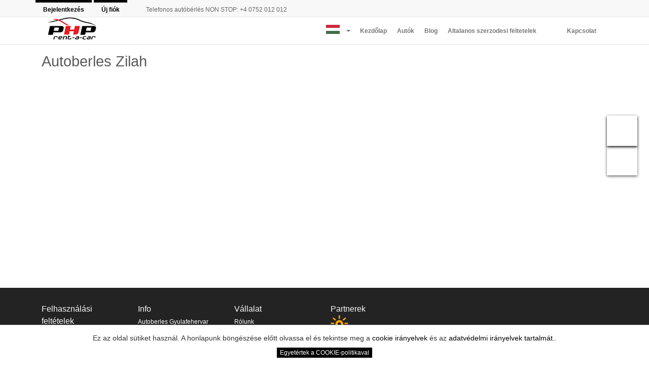

--- FILE ---
content_type: text/html; charset=UTF-8
request_url: https://www.hu.phprentacar.ro/p-autoberles-zilah
body_size: 5335
content:
		<!doctype html>
<html lang="hu">
  <head>
    <meta name="google" content="notranslate">
	<meta charset="utf-8">
    <meta name="viewport" content="width=device-width, initial-scale=1, shrink-to-fit=no">
	<meta property="og:type" content="website"/>
	<meta property="og:image" content="https://www.phprentacar.ro/uploads/blog/big/2019/04/11/38.jpg"/>
	<meta property="og:title" content="Autoberles Zilah"/>
	<meta property="og:description" content="Autoberles Zilah"/>
	<meta property="og:url" content="https://www.hu.phprentacar.ro/p-autoberles-zilah"/>
	<meta name="description" content="Autoberles Zilah">
		<link rel="alternate" hreflang="ro" href="https://www.phprentacar.ro/p-inchirieri-masini-targu-mures" />
	<link rel="alternate" hreflang="en" href="https://www.en.phprentacar.ro/p-rent-a-car-targu-mures" />
	<link rel="alternate" hreflang="es" href="https://www.es.phprentacar.ro/p-alquiler-de-coches-targu-mures" />
	<link rel="alternate" hreflang="it" href="https://www.it.phprentacar.ro/p-noleggio-auto-targu-mures" />
	<link rel="alternate" hreflang="de" href="https://www.de.phprentacar.ro/p-autovermietung-targu-mures" />
	<link rel="alternate" hreflang="fr" href="https://www.fr.phprentacar.ro/p-location-de-voitures-targu-mures" />
	<link rel="alternate" hreflang="hu" href="https://www.hu.phprentacar.ro/p-autoberles-zilah" />	<link rel="canonical" href="https://www.hu.phprentacar.ro/p-autoberles-zilah" />
	<link rel="icon" href="https://www.phprentacar.ro/favicon.ico">
    <title>Autoberles Zilah</title>
	<meta name="dc.language" content="hu">
	<link href="https://cdn.jsdelivr.net/npm/bootstrap@5.3.8/dist/css/bootstrap.min.css" rel="stylesheet" integrity="sha384-sRIl4kxILFvY47J16cr9ZwB07vP4J8+LH7qKQnuqkuIAvNWLzeN8tE5YBujZqJLB" crossorigin="anonymous">
    <link rel="stylesheet" href="/css/themes/style3.css?v=1.29"  media='screen'>
	<link rel="stylesheet" href="/css/jquery-ui.min.css"  media='screen'>
	<link rel="stylesheet" href="/css/flexslider.css"  media='screen'>
	
	<script type="application/ld+json">
	{
	 "@context": "https://schema.org",
	  "@type": "Organization",
	  "url": "https://www.phprentacar.ro",
	  "name": "Php Rent a Car",
	  "contactPoint": {
		"@type": "ContactPoint",
		"telephone": "+40752012012",
		"contactType": "Customer service"
	  }
	}
	</script><script type="application/ld+json">
	{
	  "@context": "https://schema.org",
	  "@type": "WebAPI",
	  "name": "Php Rent a Car API",
	  "description": "Real-time fleet availability, pricing and booking calculations.",
	  "documentation": "https://www.phprentacar.ro/.well-known/openapi.json",
	  "provider": {
		"@type": "Organization",
		"name": "Php Rent a Car",
		"url": "https://www.phprentacar.ro"
	  }
	}
	</script><!-- Google tag (gtag.js) -->
<script async src="https://www.googletagmanager.com/gtag/js?id=AW-1044233818"></script>
<script>
  window.dataLayer = window.dataLayer || [];
  function gtag(){dataLayer.push(arguments);}
  gtag('js', new Date());

  gtag('config', 'AW-1044233818');
</script>

<!-- Event snippet for Conversie Romania conversion page -->
<script>
  gtag('event', 'conversion', {'send_to': 'AW-1044233818/ZmP_CMmItpgZENr89vED'});
</script>

  </head>
  <body>
 <div class="multi"><div class="container toph d-block d-sm-none text-center reserv-mob">Telefonos autóbérlés NON STOP: <a rel="nofollow" href="tel:+40752012012" class=""><i class="fab fa-whatsapp whatsapp"></i> +4 0752 012 012</a></div><div class="container toph nopadding d-none d-sm-block d-md-block d-lg-block">
            <div class="col-md-12 text-right"><ul class="list-inline nomargin">
					<li><a class="ac" href="#"  data-toggle="modal" data-target="#login">Bejelentkezés</a></li>
                    <li><a class="ac" href="#"  data-toggle="modal" data-target="#register">Új fiók</a></li>
					<li><a rel="nofollow" href="tel:+40752012012"><i class="fab fa-whatsapp whatsapp"></i> Telefonos autóbérlés NON STOP: +4 0752 012 012</a></li>

                </ul>
        </div>
	</div></div><header class="large"><div class="row container box">  
		<div class="col-md-1 d-none d-sm-block"> 
			<a class="navbar-brand " href="https://www.hu.phprentacar.ro/"><img src="/images/logo.png" alt="Php Rent a Car logo" class="logo img-responsive"></a>
		</div>
		<div class="col-md-11 col-12 col-12 pad0pxmobleftright">
			<nav class="navbar navbar-expand-lg navbar-light bg-light float-menu nav-rr pad0pxmobleftright width100percmob">
			  <div class="float-left">
			  <a class="navbar-brand d-block d-sm-none" href="https://www.phprentacar.rohttps://www.hu.phprentacar.ro/"><img src="/images/logo.png" alt="Php Rent a Car logo" class="logo img-responsive"></a>
			  </div>
			 
			 <div class="btn-group">
					<div class="dropdown width100percmob">
					  <button class="btn btn-lng btn-sm dropdown-toggle" type="button" id="dropdownMenuButton"  data-bs-toggle="dropdown" aria-expanded="false">
						<span class="sprite-bg-lnghu sprite-bg-fix"></span>
					  </button>
					  <div class="dropdown-menu" aria-labelledby="dropdownMenuButton">
						<a class="dropdown-item btn-sm sprite-bg-lngen" href="https://www.en.phprentacar.ro/">English</a>
						<a class="dropdown-item btn-sm sprite-bg-lnges" href="https://www.es.phprentacar.ro/">Español</a>
						<a class="dropdown-item btn-sm sprite-bg-lngit" href="https://www.it.phprentacar.ro/">Italiano</a>
						<a class="dropdown-item btn-sm sprite-bg-lngde" href="https://www.de.phprentacar.ro/">Deutsch</a>
						<a class="dropdown-item btn-sm sprite-bg-lngfr" href="https://www.fr.phprentacar.ro/">Français</a>
						<a class="dropdown-item btn-sm sprite-bg-lnghu" href="https://www.hu.phprentacar.ro/">Magyar</a>
						<a class="dropdown-item btn-sm sprite-bg-lngro" href="https://www.phprentacar.ro/">Română</a>
					  </div>
					</div>
			</div>	
			<div> 
			  <button class="navbar-toggler" type="button" data-toggle="collapse" data-target="#navbarSupportedContent" aria-controls="navbarSupportedContent" aria-expanded="false" aria-label="Toggle navigation">
				<span class="navbar-toggler-icon"></span>
			  </button>
			</div>  
			  <div class="collapse navbar-collapse" id="navbarSupportedContent">
				<ul class="navbar-nav mr-auto"><li class="nav-item"><a class="nav-link" href="https://www.hu.phprentacar.ro/">Kezdőlap </a></li>
						<li class="nav-item">
							<a class="nav-link" href="https://www.hu.phprentacar.ro/auto-berles">Autók</a>
						</li>
						<li class="nav-item"><a class="nav-link" href="https://www.hu.phprentacar.ro/blog">Blog</a></li><li class="nav-item"><a class="nav-link" href="https://www.hu.phprentacar.ro/p-altalanos-szerzodesi-feltetelek">Altalanos szerzodesi feltetelek</a></li><li class="nav-item"><a class="nav-link" href="https://www.hu.phprentacar.ro/p-"></a></li><li class="nav-item"><a class="nav-link" href="https://www.hu.phprentacar.ro/p-"></a></li><li class="nav-item"><a class="nav-link" href="https://www.hu.phprentacar.ro/p-kapcsolat">Kapcsolat</a></li><li class="nav-item d-block d-sm-none"><div class="dropdown-divider"></div>
			  <a class="nav-link" href="#"  data-toggle="modal" data-target="#login">Bejelentkezés</a>
			  <a class="nav-link" href="#"  data-toggle="modal" data-target="#register">Új fiók</a>
			  </li></ul>
			  </div> 		  
			</nav> 	
	   </div>
	</div></header><main class="main">
	  <div class="container">
		<div class="row"><div class="col-md-12 mt-3 text-left"><h1>Autoberles Zilah</h1></div>
				<div class="col-md-12 text-left"></div></div>
	  </div><div class="container">
			<div class="row">
				<div class="col-md-3"></div>
				<div class="col-md-6 text-center"><div class="col-md-3"></div>
				</div>
			 </div></main>
		<footer class="footerdiv"><div class="container">
		  <div class="row">					
					<div class="col-md-2 col-xs-6">					
							<div>Felhasználási feltételek</div>
							<ul class="list-unstyled"><li><a href="https://www.hu.phprentacar.ro/p-altalanos-szerzodesi-feltetelek" title="Altalanos szerzodesi feltetelek">Altalanos szerzodesi feltetelek</a></li>
									<li><a href="https://www.hu.phprentacar.ro/p-cookie-szabalyzat" title="Cookie szabályzat">Cookie szabályzat</a></li>
									<li><a href="https://www.hu.phprentacar.ro/p-adatvedelem" title="Adatvedelem">Adatvedelem</a></li><li><a href="http://www.anpc.gov.ro/" target="_blank" title="ANPC" rel="nofollow noreferrer">ANPC</a></li>
								<li><a href="https://ec.europa.eu/" target="_blank" title="Vitarendezés" rel="nofollow noreferrer">Vitarendezés</a></li>
							</ul>
					</div>
					<div class="col-md-2 col-xs-6">
						<div>Info</div>
						<ul class="list-unstyled"><li><a href="https://www.hu.phprentacar.ro/p-autoberles-gyulafehervar"  title="Autoberles Gyulafehervar">Autoberles Gyulafehervar</a></li><li><a href="https://www.hu.phprentacar.ro/p-autoberles-nagybanya"  title="Autoberles Nagybanya">Autoberles Nagybanya</a></li><li><a href="https://www.hu.phprentacar.ro/p-autoberles-beszterce"  title="Autoberles Beszterce">Autoberles Beszterce</a></li><li><a href="https://www.hu.phprentacar.ro/p-autoberles-kolozsvar"  title="Autoberles Kolozsvar">Autoberles Kolozsvar</a></li><li><a href="https://www.hu.phprentacar.ro/p-autoberles-szatmarnemeti"  title="Autoberles Szatmarnemeti ">Autoberles Szatmarnemeti </a></li><li><a href="https://www.hu.phprentacar.ro/p-autoberles-nagyszeben"  title="Autoberles Nagyszeben">Autoberles Nagyszeben</a></li><li><a href="https://www.hu.phprentacar.ro/p-autoberles-zilah"  title="Autoberles Zilah">Autoberles Zilah</a></li><li><a href="https://www.hu.phprentacar.ro/p-"  title=""></a></li><li><a href="https://www.hu.phprentacar.ro/p-"  title=""></a></li><li><a href="https://www.hu.phprentacar.ro/p-"  title=""></a></li><li><a href="https://www.hu.phprentacar.ro/p-"  title=""></a></li><li><a href="https://www.hu.phprentacar.ro/p-"  title=""></a></li></ul>
					</div><div class="col-md-2 col-xs-6">
						<div>Vállalat</div>
						<ul class="list-unstyled"><li><a href="https://www.hu.phprentacar.ro/p-rolunk" title="">Rólunk</a></li>
							<li><a href="https://www.hu.phprentacar.ro/p-kapcsolat" title="">Kapcsolat</a></li>
							<li><a href="https://www.hu.phprentacar.ro/blog" title="">Blog</a></li></ul>
					</div>
					
				<div class="col-md-3 col-xs-6">
					<div>Partnerek</div>
					<div class="">
						<img src="https://www.phprentacar.ro/images/lets-encrypt-ssl.webp" class="mlff" height="42" alt="ssl">
					</div>
					<div class="">
						<img src="https://www.phprentacar.ro/images/card-icons.webp" class="mlff" height="27" alt="payment options">
					</div><div class="clearfix"></div>
				</div>
				
				
				<div class="col-md-3 col-xs-12 socialm">
						<div class="h3 text-right sl whiteh">
						<a href="https://www.facebook.com/inchirierimasinicluj/" target="_blank" title="Facebook" rel="me nofollow"><i class="fab fa-facebook-f" aria-hidden="true"></i></a>
						<a href="https://www.instagram.com/phprentacar/" target="_blank" title="Instagram" rel="me nofollow"><i class="fab fa-instagram" aria-hidden="true"></i></a>
						<a href="https://twitter.com/PHPrentacar" target="_blank" title="Twitter" rel="me nofollow"><i class="fab fa-twitter" aria-hidden="true"></i></a>
						<a href="https://www.linkedin.com/company/php-rent-a-car" target="_blank" title="LinkedIn" rel="me nofollow"><i class="fab fa-linkedin-in" aria-hidden="true"></i></a>
						<a href="https://www.pinterest.com/PhpRentaCar/" target="_blank" title="Pinterest" rel="me nofollow"><i class="fab fa-pinterest" aria-hidden="true"></i></a>
						<a href="https://phprentacar.tumblr.com/" target="_blank" title="Tumblr" rel="me nofollow"><i class="fab fa-tumblr" aria-hidden="true"></i></a>
						<a href="https://www.youtube.com/watch?v=JLzsUkCdsoA" target="_blank" title="Tumblr" rel="me nofollow"><i class="fab fa-youtube" aria-hidden="true"></i></a>
						</div>
						<div class="clearfix"></div>
						<ul class="list-unstyled text-right contact">
							<li><a rel="nofollow" href="tel:+40752012012">+4 0752 012 012</a></li>
							<li>office(at)phprentacar.ro</li>
							<li><address><div class="vcard"><div class="org">PHP Rent a car Cluj Napoca</div><div class="adr">
    <div class="street-address">Strada Traian Vuia 149-151</div>
    <span class="locality">Cluj-Napoca</span>, 
    <span class="region">Cluj</span>,
    <span class="postal-code">400397</span>
    <span class="country-name">Romania</span>
    </div><div class="tel">+4 0752 012 012</div><div class="url">https://www.phprentacar.ro</div></div></address></li>
							<li>  © Php Rent a Car </li>
							<li>Made with <i class="fas fa-heart"></i> by Solcreation</li>
						</ul>
					</div>
				  
	
				<div id="container-floating">
					<div id="floating-mail" class="d-none d-sm-block">
							<p class="plus"><a href="tel:+40752012012" rel="nofollow" ><i class="fas fa-mobile-alt"></i></a></p>
							<p class="floating-mail-content d-none" id="floating-mail-content"></p>
					</div>
						
					<div id="floating-phone" class="d-none d-sm-block">
						<p class="plus"><a rel="nofollow" href="https://wa.me/+40752012012"><i class="fab fa-whatsapp whatsapp"></i></a></p>
						<p class="floating-phone-content d-none" id="floating-phone-content"><a rel="nofollow"  href="tel:+40752012012">+4 0752 012 012</a></p>
					</div>
				</div>
				
				
				<ul class="floating-ico d-block d-sm-none">
					<li><a href="tel:+40752012012" rel="nofollow" class="icon_call_us"><i class="fas fa-mobile-alt"></i> Hívjon minket: </a></li>
					<li><a rel="nofollow" href="https://wa.me/+40752012012" class="icon_whatsapp btnWiggle"><i class="fab fa-whatsapp"></i> Whatsapp </a></li>
				</ul>
				
				
			</div>	
		</div><div class="back-to-top"><i class="fa fa-angle-up"></i></div><div id="eu-cookie-bar">Ez az oldal sütiket használ. A honlapunk böngészése előtt olvassa el és tekintse meg a  <a href="https://www.hu.phprentacar.ro#" rel="nofollow">cookie irányelvek  </a> és az   <a href="https://www.hu.phprentacar.ro#" rel="nofollow">adatvédelmi irányelvek tartalmát.</a>.<br>
					 <button id="euCookieAccept" data-language="https://www.hu.phprentacar.ro">Egyetértek a COOKIE-politikaval</button></div><!--Start of Tawk.to Script
<script type="text/javascript">
var Tawk_API=Tawk_API||{}, Tawk_LoadStart=new Date();
(function(){
var s1=document.createElement("script"),s0=document.getElementsByTagName("script")[0];
s1.async=true;
s1.src='https://embed.tawk.to/68fb686d213a9a194e2084ef/1j8b0vr8u';
s1.charset='UTF-8';
s1.setAttribute('crossorigin','*');
s0.parentNode.insertBefore(s1,s0);
})();
</script>
<!--End of Tawk.to Script--></footer><div class="modal fade" id="login" tabindex="-1" role="dialog" aria-labelledby="login" aria-hidden="true">
			  <div class="modal-dialog modal-lg" role="document">
				<div class="modal-content">
				  <div class="modal-header">
					<span class="modal-title">Bejelentkezés</span>
					<button type="button" class="close" data-dismiss="modal" aria-label="Close">
					  <span aria-hidden="true">&times;</span>
					</button>
				  </div>
				  <div class="modal-body">
						<form class="well form-horizontal" action="/index.php?page=auth" method="post"  id="login_form">

							<div class="row">
								<div class="col-md-3 field-label-responsive text-right">
									<label for="email">Email</label>
								</div>
								<div class="col-md-6">
									<div class="form-group">
										<div class="input-group mb-2 mr-sm-2 mb-sm-0">
											<div class="input-group-addon mr-2">
												<i class="fas fa-at"></i>
											</div>
											<input type="email" name="email" id="email" class="form-control"
												    placeholder="Email" required>
										</div>
									</div>
								</div>
							</div>
							
							
							<div class="row">
								<div class="col-md-3 field-label-responsive text-right">
									<label for="password">Jelszó</label>
								</div>
								<div class="col-md-6">
									<div class="form-group">
										<div class="input-group mb-2 mr-sm-2 mb-sm-0">
											<div class="input-group-addon mr-2">
												<i class="fas fa-lock"></i>
											</div>
											<input type="password" name="password" id="password" class="form-control"
												   placeholder="Jelszó" required>
										</div>
									</div>
								</div>
							</div>
							
							<div class="row">
								<div class="col-md-3"></div>
								<div class="col-md-6 text-center">
									 <input type="hidden" name="login_source" id="login_source" value="1">
									<button type="submit" class="btn btn-success"><i class="fa fa-user-plus"></i> Bejelentkezés</button>
								</div>
							</div>
						</form>
				  </div>
				</div>
			  </div>
			</div>			<div class="modal fade" id="register" tabindex="-1" role="dialog" aria-labelledby="login" aria-hidden="true">
			  <div class="modal-dialog" role="document">
				<div class="modal-content">
				  <div class="modal-header">
					<span class="modal-title">Regisztrációs űrlap</span>
					<button type="button" class="close" data-dismiss="modal" aria-label="Close">
					  <span aria-hidden="true">&times;</span>
					</button>
				 </div>
				  <div class="modal-body">
					<div class="container" id="register_form">					
					
					<div class="alert alert-success closed" role="alert" id="success_message"></div>
					<div class="alert alert-danger closed" role="alert" id="failed_message"></div>
							
							<div class="row">								
								<div class="col-md-3 field-label-responsive text-right">
									<label for="nume_reg">Vezetéknév</label>
								</div>
								<div class="col-md-6">
									<div class="form-group">
										<div class="input-group mb-2 mr-sm-2 mb-sm-0">
											<div class="input-group-addon" style="mr-2"><i class="fa fa-user"></i></div>
											<input type="text"  name="nume_reg" id="nume_reg" class="form-control ob_camp_reg"
												   placeholder="Vezetéknév">
										</div>
									</div>
								</div>
								<div class="col-md-3">
									<div class="form-control-feedback">
											<span class="text-danger align-middle">
											</span>
									</div>
								</div>
							</div>
							
							<div class="row">
								<div class="col-md-3 field-label-responsive text-right">
									<label for="prenume_reg">Keresztnév</label>
								</div>
								<div class="col-md-6">
									<div class="form-group">
										<div class="input-group mb-2 mr-sm-2 mb-sm-0">
											<div class="input-group-addon" style="mr-2"><i class="fa fa-user"></i></div>
											<input type="text" name="prenume_reg" id="prenume_reg" class="form-control ob_camp_reg"
												   placeholder="Keresztnév">
										</div>
									</div>
								</div>
								<div class="col-md-3">
									<div class="form-control-feedback">
											<span class="text-danger align-middle">
											</span>
									</div>
								</div>
							</div>
							
							<div class="row">
								<div class="col-md-3 field-label-responsive text-right">
									<label for="mobile_reg">Mobil telefon</label>
								</div>
								<div class="col-md-6">
									<div class="form-group">
										<div class="input-group mb-2 mr-sm-2 mb-sm-0">
											<div class="input-group-addon" style="mr-2"><i class="fas fa-mobile"></i></div>
											<input type="text" name="mobile_reg" id="mobile_reg" class="form-control ob_camp_reg"
												   placeholder="Mobil telefon">
										</div>
									</div>
								</div>
								<div class="col-md-3">
									<div class="form-control-feedback">
											<span class="text-danger align-middle">
											</span>
									</div>
								</div>
							</div>
			
						<div class="row">
								<div class="col-md-3 field-label-responsive text-right">
									<label for="tara">Lakóhely szerinti ország</label>
								</div>
								<div class="col-md-6">
									<div class="form-group has-danger">
										<div class="input-group mb-2 mr-sm-2 mb-sm-0">
											<div class="input-group-addon" style="mr-2"><i class="fas fa-globe-americas"></i></div>
					 <select name="tara" id="tara" class="form-control doRegisterForm" data-language="https://www.hu.phprentacar.ro" data-state="0">
						<option selected="" value="România">România</option>
					    </select>
										</div>
									</div>
								</div>
				</div>
							
							<div class="row">
								<div class="col-md-3 field-label-responsive text-right">
									<label for="email_reg">Email</label>
								</div>
								<div class="col-md-6">
									<div class="form-group">
										<div class="input-group mb-2 mr-sm-2 mb-sm-0">
											<div class="input-group-addon" style="mr-2">
												<i class="fas fa-at"></i>
											</div>
											<input type="email" name="email_reg" id="email_reg" class="form-control ob_camp_reg"
												    placeholder="Email" >
										</div>
									</div>
								</div>
							</div>
							
							
							<div class="row">
								<div class="col-md-3 field-label-responsive text-right">
									<label for="user_password">Jelszó</label>
								</div>
								<div class="col-md-6">
									<div class="form-group">
										<div class="input-group mb-2 mr-sm-2 mb-sm-0">
											<div class="input-group-addon" style="mr-2">
												<i class="fas fa-lock"></i>
											</div>
											<input type="password" name="user_password" id="user_password" class="form-control ob_camp_reg"
												   placeholder="Jelszó">
										</div>
									</div>
								</div>
							</div>
							
							<div class="row">
								<div class="col-md-3"></div>
								<div class="col-md-6 text-center">
									<input type="hidden" name="country_site" id="country_site" value="hu">
									<button type="submit" class="btn btn-success doRegister" data-language="https://www.hu.phprentacar.ro"><i class="fa fa-user-plus"></i> Regisztráció</button>
							</div>
						</div>
					</div>
				  </div>
				</div>
			  </div>
			</div>				  
	<link rel="stylesheet" href="https://cdnjs.cloudflare.com/ajax/libs/font-awesome/7.0.1/css/all.min.css" integrity="sha512-2SwdPD6INVrV/lHTZbO2nodKhrnDdJK9/kg2XD1r9uGqPo1cUbujc+IYdlYdEErWNu69gVcYgdxlmVmzTWnetw==" crossorigin="anonymous" referrerpolicy="no-referrer" />	
		<script src="https://code.jquery.com/jquery-3.3.1.min.js" integrity="sha256-FgpCb/KJQlLNfOu91ta32o/NMZxltwRo8QtmkMRdAu8=" crossorigin="anonymous"></script>
	<script src="https://www.hu.phprentacar.ro/js/jquery.flexslider.js"></script>
	<script src="https://www.hu.phprentacar.ro/js/custom.js?v=1.57"></script>
	<script src="https://cdn.jsdelivr.net/npm/bootstrap@5.3.8/dist/js/bootstrap.bundle.min.js" integrity="sha384-FKyoEForCGlyvwx9Hj09JcYn3nv7wiPVlz7YYwJrWVcXK/BmnVDxM+D2scQbITxI" crossorigin="anonymous"></script>
	<script src="https://www.hu.phprentacar.ro/js/jquery-ui.min.js"></script>
	
  </body>
</html>


--- FILE ---
content_type: text/css
request_url: https://www.hu.phprentacar.ro/css/themes/style3.css?v=1.29
body_size: 7122
content:
body{font-family:"Open Sans",sans-serif;color:#5a5a5a;}
.btn{font-family:"Open Sans",sans-serif;font-size:14px!important;}
.logop{padding:20px;}
header{width:100%;top:0;z-index:100;background-color:#fff;}
header .navbar-nav{font-weight:bold;}
header.large{box-shadow:none;border:none!important;border-bottom:1px solid #ddd!important;}
header .box{margin:0 auto;}
#navbarSupportedContent{z-index:99999;}
.navbar-nav>li>a{color:#777;}
header .navbar .navbar-nav > li > a{background-color:transparent;padding:8px 10px 7px 11px;border:2px solid #fff;-webkit-transition:background 0.4s ease-in-out;transition:background 0.4s ease-in-out;}
header .navbar .navbar-nav .active > a{background-color:#fff;border:2px solid #b8b6b6;color:#716d6e;background-color:transparent;}
header .navbar .navbar-nav > li > a:hover{border:2px solid #fff;background-color:#e7e7e7;color:#716d6e;}
header .navbar .navbar-nav .nav-link{font-size:12px;}
.reservation-form-shadow{height:480px;background-color:#fff;box-shadow:0 9px 0px 0px #ffffff, 0 -9px 0px 0px #ffffff, 7px 0 15px -4px rgba(0, 0, 0, 0.3), -7px 0 15px -4px rgba(0, 0, 0, 0.3);}
.reservation-form-shadow form{padding:34px;}
.reservation-form-shadow .styled-select-car{border:2px solid #efe9e9;height:55px;position:relative;margin-bottom:23px;}
.location .input-group-addon{font-size:14px;width:34%;border-radius:0;border:none;background-color:#232323;font-weight:300;color:#fff;text-align:center;line-height:3;}
.reservation-form-shadow .location select{border:2px solid #efe9e9;background-image:none;background:#fff;-webkit-appearance:none;padding:8px;width:66%;color:#303131;font-size:14px;}
.location .input-group:after{content:'';background:#ffffff url(../../images/dropdown-icon.png) no-repeat 8px 19px;right:0px;top:0px;width:30px;height:40px;position:absolute;border:2px solid #efe9e9;border-left:0px solid #efe9e9;border-bottom:0px solid #efe9e9;pointer-events:none!important;}
#rezervare .location{margin-bottom:27px;}
.reservation-form-shadow form .date{width:72%;}
.reservation-form-shadow form .time{width:27%;}
.reservation-form-shadow form .datetime{margin-bottom:11px;}
.reservation-form-shadow form .input-group input{border-radius:0;color:#303131;font-size:14px;padding-left:15px;box-shadow:none;background:#fff;-webkit-appearance:none;height:42px;border:2px solid #efe9e9;}
.date .input-group-addon{font-size:14px;width:47%;border-radius:0;border:none;background-color:#232323;font-weight:300;color:#ffffff;text-align:center;line-height:3;}
.time .styled-select-time{border:2px solid #efe9e9;height:42px;position:relative;}
.time .styled-select-time select{border:none;font-size:14px;width:100%;background-image:none;background:#fff;-webkit-appearance:none;padding:10px 10px;height:38px;color:#303131;}
.time .styled-select-time:after{content:'';background:#ffffff url(../../images/dropdown-icon.png) no-repeat 5px 18px;right:0px;top:0px;width:30px;height:38px;position:absolute;pointer-events:none;}
.reservation-form-shadow form #frm-rez{width:100%;background-color:#eb1c23;color:#ffffdc;border:none;border-radius:0;box-shadow:6px 6px 0 #efe9e9;text-align:center;font-size:16px;text-transform:uppercase;font-weight:700;padding:10px 0;margin-top:5px;-webkit-transition:0.2s;transition:0.2s;}
.reservation-form-shadow form #frm-rez:hover{background-color:#656767;}
.reservation-form-shadow .input-group-addon .fas{font-size:17px;margin:0 4px 0 0px;}
.nav-rr{z-index:999;background-color:#fff!important;}
.list-inline, .list-unstyled{padding-left:0;list-style:none;}
.list-inline>li{display:inline-block;}
.multi{background-color:#f8f8f8;border-bottom:1px solid #e7e7e7;}
.toph>.col-md-12>ul>li>a.ac{border-top:5px solid #000;color:#000;font-weight:700;}
.toph>.col-md-12>ul>li>a{display:block;padding:5px 15px;color:#666;font-size:12px;font-weight:300;}
#homepagetitle{margin-top:0;padding-bottom:20px;padding-top:0;text-shadow:none;font-weight:100!important;font-family:"Open Sans",sans-serif;color:#000;text-align:center;font-size:25px;}
.nav-justified{width:100%;}
li.nopadd{padding:0;}
div.sliderbuttons{color:#fff;font-size:16px;font-family:"Open Sans",sans-serif;font-weight:300;padding:10px 15px;}
.HomeSlider__img{height:550px;overflow:hidden;background-size:cover;background-position-y:70%;text-align:center;}
i.bbb{border-left:2px solid #fff;border-right:2px solid #fff;background-color:#232323;padding:10px;margin:0;margin-right:10px;}
.nav-justified>li{width:33%;}
#container-floating{position:fixed;width:90px;height:90px;bottom:28px;right:30px;z-index:99999;}
#floating-mail{width:60px;height:60px;background:#fff;position:fixed;bottom:52%;right:23px;cursor:pointer;box-shadow:0 2px 5px #666;}
.floating-mail-content{color:#232323;position:absolute;top:0;display:block;bottom:0;left:-250%;right:0;text-align:left;padding:0 0 0 10px;margin:0;line-height:55px;font-size:14px;box-shadow:0 2px 5px #666;background-color:#fff;z-index:-1;}
.plus{color:#232323;position:absolute;top:0;display:block;bottom:0;left:0;right:0;text-align:center;padding:0;margin:0;line-height:65px;font-size:28px;}
#floating-phone{width:60px;height:60px;background:#fff;position:fixed;bottom:60%;right:23px;cursor:pointer;box-shadow:0 2px 5px #000;}
.floating-phone-content{color:#232323;position:absolute;top:0;display:block;bottom:0;left:-250%;right:0;text-align:left;padding:0 0 0 10px;margin:0;line-height:55px;font-size:14px;box-shadow:0 2px 5px #000;background-color:#fff;z-index:-1;}
.h3.whiteh{color:#fff!important;}
.footerdiv .h3 i{font-size: 20px;padding:0 5px;margin-bottom:20px;color:#fff;}
.h3.sl{margin:0;}
ul.contact{margin-top:10px;font-size:12px;}
ul.contact li a{margin-top:20px;font-family:'PT Sans',sans-serif;font-size:18px!important;font-weight:200;}
.steps{background:#f1f1f1;border:1px solid #fff;}
.steps a{display:block;padding:9px 8px;}
.price-final{float:left;width:95%;padding:2px 5px;margin-left:5px;margin-top:5px;background:#303131;border-radius:2px;margin-bottom:5px;color:#FFF;}
.item-inside-recommended{height:135px!important;overflow:hidden;margin-top:25px;margin-left:10px;}
.item-inside{border:1px solid #e2e2e2;border-radius:4px;padding-bottom:5px;padding-top:5px;width:95%;}
.item-inside .title{color:#337ab7;}
.item-inside .price{color:#777777;font-weight:bold;margin-top:15px;}
.locatii a{display:block;padding:10px}
.car-right{float:right;width:50%;}
.car-right-big{float:right;width:60%;}
.wrapper-car-big{position:relative;float:left;width:100%;margin:10px;}
.price-box, .price-box-offer{}
.car-reservation-button-big{float:left;width:100%;margin-top:30px;}
.theme-car{float:left;width:100%;border-bottom:1px solid #e3e3e3;box-shadow:0 0 3px 1px rgba(128,128,128,.3);-moz-box-shadow:0 0 3px 1px rgba(128,128,128,.3);-webkit-box-shadow:0 0 3px 1px rgba(128,128,128,.3);margin-top:10px;}
.theme-car:hover{webkit-box-shadow:0 0 5px 0 #b0b0b0;-moz-box-shadow:0 0 5px 0 #b0b0b0;box-shadow:0 0 5px 0 #b0b0b0;}
.theme-car-promo{float:left;width:100%;background:#f8f8f8;}
.theme-car-promo:hover{float:left;width:100%;background:#fafafa;}
.wrapper-car-small{position:relative;float:left;width:100%;margin:10px;}
.car-left{float:left;width:40%;}
.car-left-big{float:left;width:40%;}
.car-left-offer{position:absolute;top:0px;left:0px;}
.car-title{font-weight:bold;}
.equipment{margin-top:5px;margin-bottom:5px;}
.nav-reserv{margin-top:5px;margin-bottom:5px;}
.required-star{color:#FF0000;}
.red_input{background:#faffbd !important;border:1px solid #CC0000 !important;}
div.item-inside:hover{border:1px solid #777777;}
.car-selected{border:1px solid #57b157;}
.oldpri{text-decoration:line-through;display:inline-block;color:#FFFFFF;}
.oldpri-bis{text-decoration:line-through;}
.regularpri{display:inline-block;color:#FFFFFF;}
.newcpri{color:#449A44;font-weight:bold;}
.car-body{margin-bottom:10px;}
.car-options{position:relative;height:96px;max-height:96px;overflow-y:auto;}
.car-options ul{overflow:hidden;margin:auto;list-style:none;padding-left:0px;}
.car-options ul li{float:left;width:50%;font-size:12px;-webkit-box-sizing:border-box;-moz-box-sizing:border-box;box-sizing:border-box;}
.car-options ul li i{overflow:hidden;display:inline-block;width:15px;height:15px;margin:0 0 6px;vertical-align:top;}
.btn-reserve{font-size:20px;border-radius:0;background-color: #000000;border-color: #000000;}
.btn-reserve:hover{background-color: #4d4d4d;border-color: #4d4d4d;}
.btn-full{width:100%!important;border-radius:0;}
.img.mr30{margin-right:30px!important;}
.barline{margin-top:40px;margin-bottom:15px;width:100%;min-height:10px;border-top:2px solid #232323;}
.barline a{background-color:#fff;font-family:"Open Sans",sans-serif;font-weight:700;color:#b2b9bf!important;border:1px solid #cad5df;border-radius:50%;text-align:center;display:block;width:27px;font-size:16px;margin:0 auto;margin-top:-13px;text-transform:uppercase;cursor:default;}
.barline .active{background-color:#000;color:#fff!important;border:none;}
#register_form{font-size:14px!important;}
#login_form{font-size:14px!important;}
#register_form .form-control{font-size:14px!important;}
#login_form .form-control{font-size:14px!important;}
.main{min-height:480px;}
.carousel{margin-bottom:2rem;margin-top:2rem;}
.carousel-caption{bottom:3rem;z-index:10;}
.carousel-item-main{height:34rem;background-color:#232323;}
#main-slide{position:relative;height:550px;}
.rentacar-container{position:absolute;top:0px;width:100%;z-index:10;}
.wrapper-final-price-mobile{display:none;margin-top:10px;margin-bottom:10px;}
.step1{display:none;}
.step2{display:none;}
.step3{display:none;}
.ui-datepicker{z-index:9999!important;}
[class*='sprite-bg']{background-image:url(/images/sprite.png);height:24px;padding-left:44px;background-repeat:no-repeat;}
.sprite-bg-lngen{background-position:12px -30px;}
.sprite-bg-lnges{background-position:12px -180px;}
.sprite-bg-lngit{background-position:12px -91px;}
.sprite-bg-lngde{background-position:12px 0px;}
.sprite-bg-lngfr{background-position:12px -148px;}
.sprite-bg-lnghu{background-position:12px -120px;}
.sprite-bg-lnghu{background-position:12px -121px;}
.sprite-bg-lngro{background-position:12px -60px;}
.rightsitebar{background-color:#f8f8f8;padding:20px;margin-top:38px;max-width:350px!important;}
.marketing .col-lg-4{margin-bottom:1.5rem;text-align:center;}
.marketing h2{font-weight:400;}
.marketing .col-lg-4 p{margin-right:.75rem;margin-left:.75rem;}
.footerdiv h2{font-family:"Open Sans",sans-serif;font-weight:300;font-size:22px;}
.footerdiv ul li a{font-family:"Open Sans",sans-serif;font-weight:300;font-size:12px;color:#fff;}
.featurette-divider{margin:2rem 0;}
.featurette-heading{font-weight:300;line-height:1;letter-spacing:-.05rem;}
.float-menu{float:right!important;}
.pmxa{width:100%;bottom:0;z-index:3!important;background-color:#232323;border-top:1px solid #FFF;}
.footerdiv{background-color:#232323;padding:30px 0;color:#f9f9f9;}
.footerdiv a{font-family: "Open Sans",sans-serif;font-weight: 300;}
.minheight500px{min-height:500px;}
.cointainer-bord{float:left;width:100%;border:1px solid #cdcdcd;background:#FFF;margin-top:5px;box-shadow:0 3px 3px 0 rgba(0, 0, 0, 0.15);}
.btn-lng{color:#6c757d!important;background-color:#ffffff!important;border-color:#ffffff!important;}
.blog-wrapper{height:200px;width:auto;text-align:center;overflow:hidden;margin-top:10px;margin-bottom:10px;}
.carousel-indicators li{background-color:#303131!important;}
.btn-custom{background-color:#303131!important;color:#FFF!important;}
.carousel-indicators{top:295px;}
#eu-cookie-bar{position:fixed;left:0px;width:100%;background:#ffffff;color:#333;text-align:center;z-index:9999;bottom:0;font-size:0.9rem;padding:1em 1.8em;border-top:1px solid #d9d9d9;}
#euCookieAccept{background:#000;border:0px solid #000;color:#fff;border-radius:0px;cursor:pointer;font-size:12px;margin-top:8px;}
#eu-cookie-bar a{color:#000;}
.back-to-top.hidden-top{bottom:-100px;opacity:0;-webkit-transform:scale(0);-moz-transform:scale(0);-ms-transform:scale(0);-o-transform:scale(0);transform:scale(0);}
.back-to-top{cursor:pointer;background-color:#000;color:#fff;width:45px;bottom:100px;padding:5px 0;overflow:hidden;z-index:9999;position:fixed;display:inline;text-align:center;border-radius:50px;opacity:0.8;-webkit-transition:all 0.5s ease-in-out 0s;-moz-transition:all 0.5s ease-in-out 0s;transition:all 0.5s ease-in-out 0s;-webkit-transform:scale(1);-moz-transform:scale(1);-ms-transform:scale(1);-o-transform:scale(1);transform:scale(1);right:40px;border:1px solid #fff;}
.back-to-top i{font-size:32px;display:block;line-height:30px;}
.reserv-mob{font-size:14px}
.promo-alert{position:absolute;right:10%;top:17%;width:15%;z-index:9999;display:none;}
.promo-alert-bg{background:none repeat scroll 0 0 #333;border-color:#333;border-radius:3px;color:#fff;padding:10px 10px}
.pad015{padding:0px 15px;}
.fixed{position:fixed!important;top:-35px;width:100%!important;max-width:350px!important;height:100%;max-height:600px;overflow-y:auto;z-index:1;}
.fixedbottom{position:fixed!important;bottom:300px;width:100%!important;max-width:350px!important;height:100%;max-height:600px;overflow-y:auto;z-index:1;}
.w20perc{width:20%;}
.pad0px{padding:0px !important;}
.nopadding{padding:0!important;}
.nomargin{margin:0!important;}
.pointer{cursor:pointer;}
.closed{display:none;}
.relative{position:relative;}
.fontsize{font-size:12px;text-transform:capitalize;}
.line-through{text-decoration:line-through;}
.opacity{opacity:0.90}
.whatsapp{color:#25D366;}
a{color:#232323;text-decoration:none;}
.sprite-bg-fix{height:19px!important;display:inline-block;}
.minheight380px{min-height:330px!important;}
.width100percent{width:100%!important;}
.show-element{display:block!important;}
.form-margin-left{margin-left:30%;}
.pointer{cursor:pointer;}
.interrent{  border-style:solid; border-width:0px; float:left; height:79px; margin:0px 10px; width:80px;}
.lastposts { font-size: 1.75rem; padding:5px;}
.btn-info { background-color: #eb1c23!important; border:1px solid #eb1c23!important;; color: #FFF!important;}


.no-price-with-tva {font-size:16px;}

.label-sale {
    background: #e74c3c;
    top: 10px;
    left: 10px;
}

.label-sale {
    font-size: 12px;
    height: 30px;
    padding: 3px 10px;
    min-width: 56px;
    text-align: center;
    display: block;
    position: absolute;
    z-index: 1;
    line-height: 23px;
    text-transform: uppercase;
	border-radius: 10px;
    color: #fff;
    font-weight: bold;
}

.label-sale:after {
    content: "";
    border-top: 9px solid #e74c3c;
    border-left: 8px solid transparent;
    position: absolute;
    bottom: -6px;
    right: 8px;
}


.item-slider-wrap{border: 1px solid #e7e7e7;margin:10px;border-bottom:0px solid;margin-left: 16px; margin-right: 16px}
.item-slider-wrap img { height:125px;}
.btn-info {background-color: #175a87; border-color: #175a87;}
.car-features-slide-wrapper {border-top:1px solid #e7e7e7;}

.features-wrap {float:left;width: 100%;margin-top:0px; border: 1px solid #e7e7e7;}

.features-icon {
    color: #e7e7e7;
    float: left;
    position: relative;
    width: 17%;
    padding: 0 5px;
    border-right: 1px solid #e7e7e7;
    font-size: 25px;
}


.features-icon span {
    position: absolute;
    right: 4px;
    bottom: 3px;
    background: #fff;
    padding: 0 6px 0 6px;
    border-radius: 50%;
    box-shadow: 1px 1px 1px 1px #c3ccd3;
    font-size: 11px;
    color: #c3ccd3;
}

.features-icon-all {
	float: left;
    position: relative;
    padding: 5px;
	width: 50%;
    padding: 0 5px;
	border-right: 0px solid #e7e7e7;
	text-align:left;
}

.features-icon-all i {
	padding-left:6px;
}

.recom-but { padding-bottom: 10px;padding-top: 10px; }

.no-padding {padding:0px!important;}
.no-margin {margin:0px!important;}


.arr-leas {font-size: 14px; margin-right: 4px; color: #eb1c23;}
.bg-leas { background: #fafafa; padding: 10px;}

.hmpag {float:left; margin-left:10px; margin-right:10px;}

.mpbite {
	width:100%;
	background-image: url('/images/bg.jpg');  
	background-size: cover;        
	background-repeat: no-repeat; 
	background-position: center center;
}

.mpbite h4 i {
	color:#ffffff;
	float: left;
    margin-right: 10px;
    font-size: 3.2rem;
}

.section {
    padding-top: 1rem;
    padding-bottom: 1rem;
}

.icon-block {
    padding: 0 15px;
}

.icon-block p:nth-child(2) { 
    color:#eb1c23;
    min-height: 60px;
	font-weight: bold;
}

.page_header {
	font-size: 1.5em;
    padding-bottom: 5px;
    border-bottom: 1px solid #eb1c23;
}

.subtitle {
	font-size: 1.1em;
}

.brown-text {
    color: #ffcb05 !important;
}

.icon-block {
	color:#FFF;
}

.mpbite-wrapper .col-md-4 {
	margin-bottom:50px;	
}

.card {
    position: relative;
    margin: 0.5rem 0 1rem 0;
    background-color: #fff;
    transition: box-shadow .25s;
}

.card .card-image {
    position: relative;
}

.card .card-image img {
    display: block;
    position: relative;
    left: 0;
    right: 0;
    top: 0;
    bottom: 0;
    width: 100%;
}

.card-content {
	padding: 0;
    height: 90px;
	border-radius: 0 0 2px 2px;
}

.card-content-large {
	background-color: #231f20;
    color: #fff;
    width: 70%;
    float: left;
    height: 90px;
    text-align: center;
    padding: 10px;
}

.card-content-large p:nth-child(1) {
	font-size: 18px;
    line-height: 64px;
}

.card-content-small {
	background-color: #d41a20;
    color: #fff;
    width: 30%;
    height: 90px;
    float: right;
    text-align: center;
	padding-top: 20px;
    line-height: 1;
}


.card .card-content p {
    margin: 0;
    color: inherit;
}

.card-text2 { 
	font-size: 42px;
    font-weight: 900;
    font-family: cairoblack;
    padding-top: 0px;
    padding-bottom: 0px;
}



.faq-accordion .card { border: 1px solid #e9ecef; border-radius: .5rem; overflow: hidden; }
        .faq-accordion .card + .card { margin-top: .75rem; }
        .faq-accordion .card-header { background:#fff; }
        .faq-toggle { width:100%; text-align:left; white-space:normal; }
        .faq-toggle .qicon { color:#007bff; }
        .faq-toggle[aria-expanded="true"] .chev { transform: rotate(180deg); }
        .chev { transition: transform .2s ease; }
        .badge-soft { background:#f1f3f5; color:#495057; }

.floating-ico {
		z-index: 99999 !important;
        display: block;
        list-style: none;
        width: 100%;
        position: fixed;
        left: 0;
        right: 0;
        bottom: 0;
        background: #eee;
        z-index: 9999;
        text-align: center;
        margin: 0;
        padding: 2px 0;
}


    .floating-ico li {
        display: inline-block;
        margin: 2%;
        padding: 0;
        width: 42%;
    }
	

.floating-ico li a {
        display: inline-block!important;
        width: 100%!important;
        padding: 10px 0!important;
        margin: 0!important;
        -webkit-border-radius: 50px!important;
        -moz-border-radius: 50px!important;
        border-radius: 50px!important;
        color: #fff!important;
        font-size: 18px!important;
		
    }
	
.floating-ico li a.icon_whatsapp {
        background: #4CAE4C;
    }
	
.floating-ico li a.icon_call_us {
        background: #000;
    }	
	
	
.btnWiggle 	{
		animation: wiggle-pulse 2.4s ease-in-out infinite;
}
	
@keyframes wiggle-pulse {
  0% { transform: rotate(0deg); }
  5% { transform: rotate(4deg); }
  10% { transform: rotate(-4deg); }
  15% { transform: rotate(3deg); }
  20% { transform: rotate(0deg); }
  100% { transform: rotate(0deg); } /* rest / pause */
}
	
	
 /* ========= THEME (schimbi rapid culorile) ========= */
   .ai-hero{
      --bg: #0b1220;
      --fg: #eff3f9;
      --muted: #a8b3c7;
      --accent: #79c8ff;
      --card: #121a2b;
      --ok: #84f39b;
      --btn: #0b1220;
      --btn-bg: #79c8ff;
      --ring: rgba(121,200,255,.22);
    }
    @media (prefers-color-scheme: light){
      .ai-hero{
        --bg:#ffffff; --fg:#0b1220; --muted:#4b5a74; --card:#f7f9fc;
        --accent:#246bff; --ok:#1aa25c; --btn:#ffffff; --btn-bg:#246bff; --ring:rgba(36,107,255,.15);
      }
    }

    /* ========= LAYOUT (mobile-first) ========= */
    .ai-hero{
      position:relative; isolation:isolate;
      background: radial-gradient(900px 500px at 75% 15%, color-mix(in srgb, var(--accent) 12%, var(--bg)) 0%, var(--bg) 55%),
                  radial-gradient(600px 300px at 20% 85%, color-mix(in srgb, var(--accent) 10%, var(--bg)) 0%, var(--bg) 60%);
      color: var(--fg);
      padding: clamp(48px, 8vw, 120px) 16px;
      display:grid; place-items:center; overflow:hidden;
    }
    .ai-wrap{
      width:min(980px, 100%);
      display:grid; gap:18px; text-align:center;
    }
    .ai-title{
      font-size:clamp(22px, 4.5vw, 42px);
      line-height:1.15; font-weight:800; letter-spacing:.2px;
      margin:0;
    }
    .ai-sub{
      color:var(--muted); font-size:clamp(14px, 2.6vw, 18px);
      line-height:1.6; max-width:820px; margin: 0 auto;
      padding-inline: clamp(0px, 2vw, 8px);
    }

    .ai-bar{
      margin: 18px auto 8px;
      width:100%; max-width: 820px;
      background: color-mix(in srgb, var(--card) 95%, transparent);
      border:1px solid color-mix(in srgb, var(--fg) 8%, transparent);
      border-radius:14px; padding:10px 12px;
      display:flex; align-items:center; gap:8px; flex-wrap:wrap;
      box-shadow: 0 10px 34px rgba(0,0,0,.25), 0 0 0 6px var(--ring);
      -webkit-backdrop-filter: blur(6px); backdrop-filter: blur(6px);
    }
    .ai-chip{
      display:inline-flex; align-items:center; gap:8px;
      font-size:12px; padding:6px 10px; border-radius:999px;
      border:1px solid color-mix(in srgb, var(--fg) 12%, transparent);
      color:var(--muted); background: color-mix(in srgb, var(--bg) 85%, var(--card));
      white-space:nowrap; flex:0 0 auto;
    }
    .ai-chip svg{opacity:.8}
    .ai-type{
      text-align:left; flex:1 1 240px; min-height:22px;
      font-size:clamp(14px, 2.8vw, 16px);
      letter-spacing:.2px; color:var(--fg); opacity:.95;
      word-break: break-word; /* evită overflow pe telefoane mici */
    }
    .ai-caret{
      display:inline-block; width:10px; height:1.1em; translate: 0 .15em;
      border-left:2px solid var(--accent); margin-left:2px;
      animation: blink .9s steps(1) infinite;
    }
    @keyframes blink { 50% { opacity:0; } }

    /* ========= THINK DOTS (se ascunde pe XS dacă nu încape) ========= */
    .ai-think{ display:inline-flex; gap:6px; align-items:center; opacity:.85; flex:0 0 auto; }
    .ai-dot{ width:6px; height:6px; border-radius:50%; background: var(--accent); opacity:.6;
      animation: dot 1.2s infinite ease-in-out; }
    .ai-dot:nth-child(2){ animation-delay:.15s; } .ai-dot:nth-child(3){ animation-delay:.3s; }
    @keyframes dot { 0%, 80%, 100% { transform: translateY(0); opacity:.5; } 40% { transform: translateY(-4px); opacity:1; } }
    @media (max-width:380px){ .ai-think{ display:none; } }

    /* ========= RESULT CARD ========= */
    .ai-card{
      width:100%; max-width: 820px; margin: 6px auto 0;
      background: linear-gradient(180deg, color-mix(in srgb, var(--fg) 2%, transparent), transparent) , var(--card);
      border:1px solid color-mix(in srgb, var(--fg) 8%, transparent);
      border-radius:14px; padding:14px;
      display:grid; grid-template-columns: 68px 1fr auto; gap:12px; align-items:center;
      box-shadow: 0 8px 26px rgba(0,0,0,.22);
      opacity:0; transform: translateY(6px) scale(.985);
      animation: card-in .45s ease forwards; animation-delay: 1.6s;
    }
    @keyframes card-in{ to{ opacity:1; transform: translateY(0) scale(1); } }
    .ai-thumb{
      aspect-ratio: 1 / 1; width:68px; border-radius:10px;
      background:
        radial-gradient(220px 110px at 20% 20%, color-mix(in srgb, var(--accent) 22%, var(--card)) 0%, transparent 60%),
        radial-gradient(220px 110px at 80% 80%, color-mix(in srgb, var(--accent) 16%, var(--card)) 0%, transparent 50%),
        linear-gradient(135deg, color-mix(in srgb, var(--accent) 12%, var(--card)) 0%, var(--card) 70%);
      border:1px solid color-mix(in srgb, var(--fg) 6%, transparent);
    }
    .ai-body{ text-align:left; min-width:0; }
    .ai-name{ font-weight:750; margin:0 0 4px; letter-spacing:.2px; font-size:clamp(14px, 3.2vw, 16px);
      overflow:hidden; text-overflow:ellipsis; white-space:nowrap; }
    .ai-meta{ color:var(--muted); font-size:12px; display:flex; gap:10px; flex-wrap:wrap; }
    .ai-price{ text-align:right; }
    .ai-badge{
      display:inline-flex; align-items:center; gap:6px;
      font-size:11px; padding:6px 10px; border-radius:999px;
      color: color-mix(in srgb, var(--ok) 90%, #001a0a);
      background: color-mix(in srgb, var(--ok) 12%, transparent);
      border:1px solid color-mix(in srgb, var(--ok) 55%, transparent);
      margin-bottom:6px;
    }
    .ai-cta{
      display:inline-block; width:100%; max-width:160px;
      padding:10px 12px; border-radius:10px;
      color: var(--btn); background: var(--btn-bg);
      font-weight:750; text-decoration:none; font-size:14px;
      transition: transform .12s ease, filter .12s ease;
      border:1px solid color-mix(in srgb, var(--fg) 10%, transparent);
    }
    .ai-cta:hover{ transform: translateY(-1px); filter: brightness(1.05); }
    .ai-cta:active{ transform: translateY(0); filter: brightness(.98); }

    /* ========= STACKING pe mobile ========= */
    @media (max-width:680px){
      .ai-card{ grid-template-columns: 56px 1fr; padding:12px; }
      .ai-thumb{ width:56px; }
      .ai-price{ text-align:left; grid-column: 1 / -1; }
      .ai-cta{ max-width: 100%; }
    }

    /* ========= REDUCED MOTION ========= */
    @media (prefers-reduced-motion: reduce){
      .ai-dot, .ai-card, .ai-caret{ animation:none !important }
    }
	
.h1, h1 {
    font-size: 1.8rem!important;
}

.h2, h2 {
    font-size: 1.6rem!important;
}

.h3, h3 {
    font-size: 1.4rem;
}


@media (max-width:480px){
#eu-cookie-bar{bottom:7%}	
#floating-phone{bottom:1%;}	
.rentacar-container{background:#232323;border-bottom:2px solid #e4e5e7;height:533px;}
.reservation-form-shadow{height:440px;box-shadow:0 0 0 0 #fff;}
#main-slide{height:475px!important;}
.logo{width:110px;}
.logop{padding:0px;}
.pika-single{left:0px!important;}
.carousel-caption{bottom:-1rem;}
.show-element{display:none!important;}
.form-margin-left{margin-left:0;}
.header .box{padding-right:0px!important;}
.reservation-form-shadow form{padding:9px;}
.opacity{opacity:1}
}
@media (min-width:40em){.carousel-caption p{margin-bottom:3.25rem;font-size:1.25rem;line-height:1.4;}
.featurette-heading{font-size:50px;}
}
@media (min-width:62em){.featurette-heading{margin-top:3rem;}
}
@media only screen and (max-width:1024px){.carousel-indicators{display:none;}
}
@media only screen and (max-width:1005px){.nomobile{display:none!important;}
.wrapper-final-price-mobile{display:block;}
}
@media only screen and (max-width:790px){.nomobile{display:none!important;}
}
@media only screen and (max-width:640px){.nomobile2{display:none;}
}
@media only screen and (max-width:420px){.car-select{margin-left:10px!important;}
#euCookieAccept{padding:10px;}
.price-box{width:100%;}
.price-box-offer{width:100%;}
.non-stop{display:none;}
.car-left{width:100%;}
.car-left-big{width:35%;}
.car-right{width:100%;}
.car-right-big{width:60%;}
.big-car-sele{width:130px;}
.nodesktop{display:block!important;}
.carousel-item-main{height:19rem;}
.pad0pxmobleftright{padding-left:0px!important;padding-right:0px!important;}
.width100percmob{width:100%!important;}
.mtopmob4{margin-top:4rem;}
#euCookieAccept{padding:10px;}
}

--- FILE ---
content_type: text/javascript
request_url: https://www.hu.phprentacar.ro/js/custom.js?v=1.57
body_size: 10582
content:
 $( document ).ready(function() {
  
  	$('.carouselCars').carousel();
	
  	  $(".ob_camp").focusin(function(){
	      if ( $( this ).hasClass( "red_input" ) ) { 
	          $(this).removeClass("red_input");
	    }
      });


  	  $(".ob_camp_reg").focusin(function(){
	      if ( $( this ).hasClass( "red_input" ) ) { 
	          $(this).removeClass("red_input");
	    }
      });		  
  
  
if($('.rightsitebar').length){
	$(window).on('scroll', function () {
		var scrollTop     = $(window).scrollTop(),
			elementOffset = $('.rightsitebar').offset().top,
			distance      = (elementOffset - scrollTop);

			//console.log(scrollTop);
			if(scrollTop < 170) {
				$(".rightsitebar").removeClass("fixed");
			} else {
				$(".rightsitebar").addClass("fixed");
			}
			
		var scrollPosition = window.pageYOffset;
		var windowSize     = window.innerHeight;
		var bodyHeight     = document.body.offsetHeight;

		var scrollBottom = Math.max(bodyHeight - (scrollPosition + windowSize), 0)
			//console.log(scrollBottom);
			if(scrollBottom < 110) {
				$(".rightsitebar").removeClass("fixed");
				$(".rightsitebar").addClass("fixedbottom");
			}
			if(scrollBottom > 110 && scrollTop > 170) {
				$(".rightsitebar").addClass("fixed");
				$(".rightsitebar").removeClass("fixedbottom");
			}
	});  
}
  
  
 $(document).on('click',"#frm-rez",function() {
		
		var days = Number($("#nr_nopti").val());//data-waring
		var warning = $(this).attr("data-waring");
				if(days < 2 ) {	alert(" ! " + warning+ " ! "); return false;	}	else {	return true; }				
 }); 
 

 $(document).on('click',".doRegisterForm",function() {
		
		var v = 4;
		var dataString = 'v=' + v;
		var websitesiteLanguage = $(this).attr("data-language");
		var dataState = $(this).attr("data-state");
		
		if(dataState == 0) {
					$.ajax ({
							type: "POST",
							url: websitesiteLanguage + '/ajax-all.php',
							data: dataString,
							cache: false,
							success: function(html) {
										$(".doRegisterForm").html(html);
									}
						});	
						$(this).attr("data-state","1");
		     }						
 }); 
 
 
   $( "#date1" ).datepicker({
		numberOfMonths: 1,
		showButtonPanel: false,
		minDate: 0, maxDate: "+10Y",
		
		onSelect: function(dateStr, inst) {
										 
			var varianta = 3;
			var nr_nopti = calc_zile();
			var type = $('#' + inst.id).data('calendar');
						if(type === 'date-from') {
							setTimeout(function() {
								$('.js-hook-date-to').focus();
							}, 50)
						}
				
				var pick_up_date = $("#date1").val();
				var nr_nopti = $("#nr_nopti").val();				
				var delivery_date = $("#date2").val();
				var hours_from_time = $('#ora_s').find(":selected").text();
				var hours_to_time = $('#ora_s2').find(":selected").text();


				var jsonData = {
									v: "1",
									nr_nopti: nr_nopti,
									pick_up_date: pick_up_date,
									delivery_date: delivery_date,
									hours_from_time: hours_from_time,
									hours_to_time: hours_to_time,
								};
				
		},

		onClose: function () {
			var nr_nopti = calc_zile();
			//alert ('numar zile' +nr_nopti);
		}		
});
	
   
   $( "#date2" ).datepicker({
		
		
		/*beforeShow: function() {
			 $(this).datepicker("option", { 
					 minDate: $('#date1').datepicker('getDate'),
			});
		},	*/
		
/*
    beforeShow: function() {
        var date1 = $('#date1').datepicker('getDate');
        if (date1) {
            var minDate = new Date(date1);
            minDate.setDate(minDate.getDate() + 2);
            $(this).datepicker("option", { minDate: minDate });
        }
    },
*/


beforeShow: function() {
        var date1 = $('#date1').datepicker('getDate');
        var minDate;
        
        if (date1) {
            minDate = new Date(date1);
        } else {
            minDate = new Date(); // Use today's date as default
        }
        
        //minDate.setDate(minDate.getDate() + 2); // Add 2 days
        
        $(this).datepicker("option", { minDate: minDate });
    },

		numberOfMonths: 1,
		showButtonPanel: false,
		minDate: 0, maxDate: "+10Y",
		
		onSelect: function(dateStr) {
										 
			var varianta = 3;

			var nr_nopti = calc_zile();
					
				
				var pick_up_date = $("#date1").val();	
				var delivery_date = $("#date2").val();
				var hours_from_time = $('#ora_s').find(":selected").text();
				var hours_to_time = $('#ora_s2').find(":selected").text();


				var jsonData = {
									v: "1",
									nr_nopti: nr_nopti,
									pick_up_date: pick_up_date,
									delivery_date: delivery_date,
									hours_from_time: hours_from_time,
									hours_to_time: hours_to_time,
							};	
				
		},

		onClose: function () {
			
			var nr_nopti = calc_zile();
			
			if(nr_nopti < 2 ) { 
			
			//nr_nopti = 2; 
			
				alert("Pentru rezervari mai scurte de 2 zile va rugam sa ne contactati pentru efectuarea rezervarii +4 0752 012 012 ");
				//console.log("sunt aici!" + nr_nopti);
			
			}
		}	
});	
	
	
$(document).on('click',".car-select",function() {
	
		var id = $(this).attr("id");
		 $(".wcb").hide();
		 $(".wcs").show();
		 $("#wrapper-car-small-"+id).hide();
		 $("#wrapper-car-big-"+id).show();
	     $("#equipment").appendTo('#wrapper-car-big-'+id);
		 $("#equipment-mask").show();
		 $(".price-final").show();
		 $("#step-two-cars").hide();
		
		 var carGroup =  $("#car-title-"+id).text();
		 var carFransiza =  $(this).attr("data-fransiza");
         $("#car-group").html(carGroup);		 
         $(".car-group-warranty").html(carFransiza);		 
         $("#fransiza").val(carFransiza);		 
		

		var price = Number($(this).attr("rel"));
		 var normalPrice = Number($(this).attr("data-price"));
		 
         var days = Number($("#nr_nopti").val());
         var cityPrice = Number($("#city_price").val());
        
		var extraWorkingHoursTaxPickUp = Number($("#extraWorkingHoursTaxPickUp").val());
		var extraWorkingHoursTaxDelivery = Number($("#extraWorkingHoursTaxDelivery").val());
		var extraTaxNightPickUp = Number($("#extraTaxNightPickUp").val());
		var extraTaxNightDelivery = Number($("#extraTaxNightDelivery").val());

	    
		//console.log('extraWorkingHoursTaxPickUp: '+extraWorkingHoursTaxPickUp+'extraWorkingHoursTaxDelivery: '+extraWorkingHoursTaxDelivery+'extraTaxNightDelivery: '+extraTaxNightDelivery);
		var  taxSum = Number(extraWorkingHoursTaxPickUp) + Number(extraWorkingHoursTaxDelivery) + Number(extraTaxNightPickUp) + Number(extraTaxNightDelivery);

		 var add = 0;
			   $(".sele-equip").each(function() {                  
					var equipmentId = $(this).attr('rel');
					//console.log("id"+equipmentId);
					
					   if($("#equipment-"+equipmentId).is(':checked')) {
					      add += Number($(this).attr('val')) * days;
						}
					
				});	
		
		//console.log('price: '+price+'days: '+days+'cityPrice: '+cityPrice+'add: '+add+'taxSum: '+taxSum);
		var totalPrice = Number((price * days)) + Number(cityPrice) + Number(add) + Number(taxSum);
		var totalPricePromotion = Number((normalPrice * days)) + Number(cityPrice) + Number(add) + Number(taxSum);
		
		 	var chosenCarName = $("#car-body-"+id).text();
			$("#chosen_car").attr('rel', chosenCarName);
			$("#chosen_car").val(id);
		

			var normalPriceWithVat = (totalPrice * 1.21).toFixed(0);
		    var promoPriceWithVat = (totalPricePromotion * 1.21).toFixed(0);
		
		 if(price != normalPrice) {

				  $(".renting-price").html("<span class='oldpri'>"+totalPricePromotion+" </span><span class='regularpri'>  &nbsp "+totalPrice+"</span>");
				  $(".renting-price-with-tva").html(""+normalPriceWithVat+"");
				  //$(".no-price-with-tva").hide();
				  $("#promoCar").val("1");
					   
				  $("#total-amount").val(totalPrice);
				  $("#total-amount-with-tva").val(normalPriceWithVat);   
			  } else {
					 $(".renting-price").html("<b>"+totalPrice+"</b>");
					 $(".renting-price-with-tva").html("<b>"+normalPriceWithVat+"</b>");
					 //$(".no-price-with-tva").hide();
				  $("#total-amount").val(totalPrice);
				  $("#total-amount-with-tva").val(normalPriceWithVat);   
		}
		
 var posPriceTotalIni = $('#wrapper-car-big-'+id).offset().top;
	 //if(posPriceTotalIni > 800) {
       
	   	$("#priceinf").addClass("fixed");
	   
	   /* var scrollTop     = $(window).scrollTop(),
        elementOffset = $('#wrapper-car-big-'+id).offset().top,
        distance      = (elementOffset - scrollTop);
        
		$("#price-final").addClass("fixed");
		$("#price-final").css( "top",""+distance+"px");*/
		//console.log("aici1");
	 // }	
	  
	   $("html, body").animate({ scrollTop: $('#car-big-'+id).offset().top }, 1000);	
	});
	
	
	$(document).on('click',".sele-equip",function() {
	
	   var id = $(this).attr("rel");
	   var days = $(this).attr("data-measurement");
	   $("#wrrapper-equipment-item").show();
	
		if($("#equipment-"+id).is(':checked')) {
				
				var eqamount = $(this).attr("val");
				var nr_nopti_txt = $('#nr_nopti_txt').text();
				var eqamountFinal = eqamount * nr_nopti_txt;	
				var price  =  $("#total-amount").val();
				var totalPrice = Number(price) + Number(eqamountFinal);
				var normalPriceWithVat = (totalPrice * 1.21).toFixed(0);
				$("#total-amount").val(totalPrice);
				$("#total-amount-with-tva").val(normalPriceWithVat);
				$(".renting-price").html("<b>"+totalPrice+"</b>");
				$(".renting-price-with-tva").html("<b>"+normalPriceWithVat+"</b>");
				$("#equipment-item-"+id).show();
				$("#total-equipment-per-day-"+id).html(nr_nopti_txt+" " + days +  " x " + eqamount + " = "+ eqamountFinal + " euro");
				var eqamountFinalPresent = Number($("#additional_equipment").val());
				var eqamountFinalUpdated = Number(eqamountFinalPresent) + Number(eqamountFinal);
				$("#additional_equipment").val(eqamountFinalUpdated);
				//$(".no-price-with-tva").hide();
				
				} else {
		 
					var eqamount = $(this).attr("val");
					var nr_nopti_txt = $('#nr_nopti_txt').text();
					var eqamountFinal = eqamount * nr_nopti_txt;
					var price  =  $("#total-amount").val();
					var totalPrice = Number(price) - Number(eqamountFinal);
					var normalPriceWithVat = (totalPrice * 1.21).toFixed(0);
					$("#total-amount").val(totalPrice);
					$("#total-amount-with-tva").val(normalPriceWithVat);
					$(".renting-price-with-tva").html("<b>"+normalPriceWithVat+"</b>");
					$(".renting-price").html("<b>"+totalPrice+"</b>");
					$("#equipment-item-"+id).hide();
					$("#total-equipment-per-day-"+id).html("");
					var eqamountFinalPresent = Number($("#additional_equipment").val());
					var eqamountFinalUpdated = Number(eqamountFinalPresent) - Number(eqamountFinal);
					$("#additional_equipment").val(eqamountFinalUpdated);
					//$(".no-price-with-tva").hide();
		}
		
		
             /*var isActiveEquip = Number(0); 			  
			  $(".sele-equip").each(function() {                  
					var equipmentId = $(this).attr('rel');				
					
					if($("#equipment-"+equipmentId).is(':checked')) {
						 isActiveEquip+= Number(isActiveEquip + 1);
							} else {
						 isActiveEquip+= Number(isActiveEquip - 1);
						}
						
					//console.log("isActiveEquip"+isActiveEquip);
				});	
				
				if(isActiveEquip < 0 ) { $("#wrrapper-equipment-item").hide(); }*/	
});
	
	
	
		/*$(document).on('click',".sele-equip",function() {			
				var arrayListValori = [];
					$(".sele-equip").each(function() { 
						  if($(this).is(':checked')) {
								arrayListValori.push($(this).attr('val'));
							   }
										  
						});
	
					$("#additional_equipment").val(arrayListValori);	
              });*/
	
	
	$(document).on('click',".rezervare",function() {
	
		$(".step-two-cars").hide();
	    $(".step2-activ").hide();
	    $(".step3").show();
	    $("#predare-rezervare-form").hide();
		
		
	  $("html, body").animate({ scrollTop: $('.multi').offset().top }, 1000);	
	
	});
	
	$(document).on('click',"#back-step2",function() {
		$(".step-two-cars").show();
	    $(".step2-activ").show();
	    $(".step3").hide();
		 $("#predare-rezervare-form").show();
	});	
	
	
	$(document).on('click',"#back-step1",function() {
			$("#predare-rezervare-cars").show();
			$("#predare-rezervare-form").show();
			$(".step2").hide();
	});	
	
	
	$(document).on('click',"#rezervare-final",function() {
							
			var websitesiteLanguage = $(this).attr("data-language");
			
			Error = false;
			$(".ob_camp").each(function() {
				 var testcamp = $(this).val();
				 if(testcamp == '') { 
					Error = true;
					$(this).addClass("red_input");
				  }  
			});	
				
		if(Error == false) {	
			
			$(".step3").hide();
		
				var from_city_txt = $("#from_city_txt").text();
				var pick_up_date_txt = $("#pick_up_date_txt").text();
				var hours_from_time_txt = $("#hours_from_time_txt").text();
				var minutes_from_time_txt = $("#minutes_from_time_txt").text();
				var toCity_txt = $("#toCity_txt").text();
				var delivery_date_txt = $("#delivery_date_txt").text();
				var hours_to_time_txt = $("#hours_to_time_txt").text();
				var minutes_to_time_txt = $("#minutes_to_time_txt").text();
				var chosen_car = $("#chosen_car").attr("rel");
				var chosenCarId = $("#chosen_car").val();
				var chosenCarPromo = $("#promoCar").val();
				var total_amount = $("#total-amount").val();
				var total_amount_discounted = $("#total-amount-discounted").val();
				var total_amount_discounted_tva = $("#total-amount-discounted-tva").val();
				var rentingPriceWithVatPrice = $("#total-amount-with-tva").val();
				var fransiza = $("#fransiza").val();
				var nr_nopti_txt = $("#nr_nopti_txt").text();
				
				var rentingPriceWithoutVatLanguage = $(".renting-price").attr("data-language");
				var rentingPriceVatLanguage = $(".renting-price-with-tva").attr("data-language");
	
				var payment_option = $('input[name=payop]:checked').val();
				
				var additionalEquipment = Number($("#additional_equipment").val());
				   if(additionalEquipment != 0 ) { 
				   
						var additionalEquipment = "";
						   $(".sele-equip").each(function() {                  
								var equipmentId = $(this).attr('rel');
								   if($("#equipment-"+equipmentId).is(':checked')) {
									  var equipment = $("#equipment-item-"+equipmentId).text();
									   additionalEquipment += ""+equipment+"<br/>";
									}
							});
						
						  var additionalEquipmentHtml = additionalEquipment;
						
						} else { 	   
						
						  var additionalEquipmentHtml = 'no'; 
				   }
				
				var nume = $("#nume").val();
				var prenume = $("#prenume").val();
				var varsta = $("#varsta").val();
				var mobile = $("#mobile").val();
				var email = $("#email").val();
				var tara = $('#tara').find(":selected").val();
				var nr_zbor = $("#nr_zbor").val();
				var comentarii = $("#comentarii").val();
				
				var isCheckedCmpinf = $('#cmpinf').prop('checked');
				if(isCheckedCmpinf == true) {
					var cmpinf = $("#cmpinf").val();
				} else {
					var cmpinf = 0;
				}
				
				var company_name = $("#company_name").val();
				var company_headquarters = $("#company_headquarters").val();
				var fiscal_no = $("#fiscal_no").val();
				var reg_com = $("#reg_com").val();
				var bank = $("#bank").val();		
				var bank_account = $("#bank_account").val();	

				var v = 2;
				
			var cityTaxes = $(".city-taxes").html();
			var taxeAsigurari = $("#taxe-asigurari").text();
		 
				var extraWorkingHoursTaxPickUp = $("#extraWorkingHoursTaxPickUp").val();
				var extraWorkingHoursTaxDelivery = $("#extraWorkingHoursTaxDelivery").val();
				var extraTaxNightPickUp = $("#extraTaxNightPickUp").val();
				var extraTaxNightDelivery = $("#extraTaxNightDelivery").val();
			 
                       var extraTaxHtml = ''; 
						 if(extraWorkingHoursTaxPickUp  != 0 ) { extraTaxHtml += $("#taxa_preluare_in_afara_program_wrap").text(); extraTaxHtml += "<br/>";}
						 if(extraWorkingHoursTaxDelivery  != 0 ) { extraTaxHtml += $("#taxa_predare_in_afara_program_wrap").text(); extraTaxHtml += "<br/>";}
						 if(extraTaxNightPickUp  != 0 ) { extraTaxHtml += $("#extra_taxa_preluare_noaptea_wrap").text(); extraTaxHtml += "<br/>";}
						 if(extraTaxNightDelivery  != 0 ) { extraTaxHtml += $("#extra_taxa_predare_noaptea_wrap").text(); extraTaxHtml += "<br/>";}
			 
		  
					var dataString = 'v=' + v + '&from_city_txt=' + from_city_txt  + '&pick_up_date_txt=' + pick_up_date_txt+ '&hours_from_time_txt=' + hours_from_time_txt  + '&minutes_from_time_txt=' + minutes_from_time_txt  + '&toCity_txt=' + toCity_txt  + '&delivery_date_txt=' + delivery_date_txt  + '&hours_to_time_txt=' + hours_to_time_txt  + '&minutes_to_time_txt=' + minutes_to_time_txt  + '&total_amount=' + total_amount  + '&nume=' + nume  + '&prenume=' + prenume  + '&varsta=' + varsta  + '&mobile=' + mobile  + '&email=' + email  + '&tara=' + tara  + '&nr_zbor=' + nr_zbor  + '&comentarii=' + comentarii +'&echipament_aditional=' + additionalEquipmentHtml +'&chosen_car=' + chosen_car +'&extraTaxHtml=' + extraTaxHtml +'&chosenCarId=' + chosenCarId +'&chosenCarPromo=' + chosenCarPromo +'&renting_price_with_vat_price=' + rentingPriceWithVatPrice +'&renting_price_without_vat_language=' + rentingPriceWithoutVatLanguage +'&renting_price_vat_language=' + rentingPriceVatLanguage + '&taxe_asigurari=' + taxeAsigurari +  '&city_taxes=' + cityTaxes +  '&fransiza=' + fransiza + '&nr_nopti_txt=' + nr_nopti_txt + '&cmpinf=' + cmpinf + '&company_name=' + company_name + '&company_headquarters=' + company_headquarters + '&fiscal_no=' + fiscal_no + '&reg_com=' + reg_com + '&reg_com=' + reg_com + '&bank=' + bank + '&bank_account=' + bank_account + '&payment_option=' + payment_option + '&total_amount_discounted=' + total_amount_discounted+ '&total_amount_discounted_tva=' + total_amount_discounted_tva;
              			
						 $.ajax ({
							type: "POST",
							url: websitesiteLanguage + '/ajax-all.php',
							data: dataString,
							cache: false,
							success: function(html) {
										$("#show-rev-res").html(html);
										$('html, body').animate({scrollTop:0}, 'slow');
									}
						});	

				
				$(".step4").show();
				window.history.pushState('page2', 'Title', '/request-sent');
			  } else {
				$ ("html, body").animate({ scrollTop: $('.barline').offset().top }, 1000);
				return false;
			}
			
		
		});
	
	
		$(document).on('click',".sele-car",function() {
	
	         var id = $(this).attr("id");
	         var promo = $(this).attr("data-promo");
	         var fransiza = $(this).attr("data-Fransiza");
             $(".item-inside").removeClass("car-selected");
			 $("#item-inside-"+id).addClass("car-selected");
			 $("#chosen_car").val(id);
			 $("#fransiza").val(fransiza);
			 var chosenCarName = $("#selected-car-c-"+id).text();
			 //console.log("Sunt aici"+chosenCarName);
			 $("#chosen_car").attr('rel', chosenCarName);
			   
			   if(promo == 1) {
			       $("#chosen_car").val(id);
			       $("#promoCar").val("1");
			   
			   }
			   $("html, body").animate({ scrollTop: $('#predare-rezervare-form').offset().top }, 1000);
			  
		});
	
	
	 function processTaxesJson(responseData)
	 {
		var taxesHtml = responseData['taxesHtml'];
		
		var extraWorkingHoursTaxPickUp = responseData['taxes']['extraWorkingHoursTaxPickUp'];
		var extraTaxNightPickUp = responseData['taxes']['extraTaxNightPickUp'];
		var extraWorkingHoursTaxDelivery = responseData['taxes']['extraWorkingHoursTaxDelivery'];
		var extraTaxNightDelivery = responseData['taxes']['extraTaxNightDelivery'];
		
	  $( ".extra-taxes" ).empty();
		if(taxesHtml !=""){	
            $(".extra-taxes").html(taxesHtml);
				if(extraWorkingHoursTaxPickUp == 1) { $("#extraWorkingHoursTaxPickUp").val(15); } else {$("#extraWorkingHoursTaxPickUp").val(0);}
				if(extraTaxNightPickUp  == 1) { $("#extraTaxNightPickUp").val(15); } else {$("#extraTaxNightPickUp").val(0);}
				if(extraWorkingHoursTaxDelivery  == 1) { $("#extraWorkingHoursTaxDelivery").val(15); } else {$("#extraWorkingHoursTaxDelivery").val(0);}
				if(extraTaxNightDelivery  == 1) { $("#extraTaxNightDelivery").val(15); } else {$("#extraTaxNightDelivery").val(0);}
		}	
			
	  return taxesHtml;
	  
	}
	
	
	//rezervare-step2 and .car-select should have the same results
	  $(document).on('click',"#rezervare-step2",function() {
		
			 $("#priceinf").addClass('show-element');
			 var websitesiteLanguage = $(this).attr("data-language");
			 
			 var days =  Number($("#nr_nopti").val());
			 var warning = $(this).attr("data-waring");
			 
			   if(days < 2 ) {	alert(" ! " + warning+ " ! ") 
				   
			   } else {	 	
			   
				var nr_nopti = $("#nr_nopti").val();
			   
			   var pick_up_date = $("#date1").val();
			   $("#pick_up_date_txt").html(pick_up_date);
			   
			  var from_city = $('#from_city').find(":selected").text();
              $("#from_city_txt").html(from_city);
			  var pretFromCity = $('#from_city').find(":selected").attr('data-price');

		       var hours_from_time = $('#pick-up-time').find(":selected").text();
			   $("#hours_from_time_txt").html(hours_from_time);
			   
		    
			  var toCity = $('#toCity').find(":selected").text();
              $("#toCity_txt").html(toCity);
			  var pretToCity = $('#toCity').find(":selected").attr('data-price');

			   var delivery_date = $("#date2").val();
			   $("#delivery_date_txt").html(delivery_date);
			  
			    var hours_to_time = $('#drop-off-time').find(":selected").text();
			    $("#hours_to_time_txt").html(hours_to_time);
			  
				
				if(nr_nopti > 3  && nr_nopti < 11 ) {
					var cityPickUpOption = 0;	
						if(pretFromCity != '0.00' && pretToCity != '0.00') { 
								//ambele orase in afara clujului
								cityPickUpOption = 4;
							} else if (pretFromCity == '0.00' && pretToCity != '0.00') {
								//unul din oras este in afara clujului
								cityPickUpOption = 2;
							} else if (pretFromCity != '0.00' && pretToCity == '0.00') {
								//unul din oras este in afara clujului
								cityPickUpOption = 3;
							} else {
								//ambele orase sunt cluj
								cityPickUpOption = 1;
							}
							
							if(cityPickUpOption == 2) {
								pretToCity = 0;
							} else if (cityPickUpOption == 3) {
								pretFromCity = 0;
							} else if (cityPickUpOption == 4) {
								pretFromCity = 0;
							} else {
								//to nothing
							}
							
				}


				var totalCityPriceTransfer = parseFloat(pretFromCity) + parseFloat(pretToCity);
				$("#city_price").val(totalCityPriceTransfer);
			
				$("#predare-rezervare-cars").hide();
				 $("#predare-rezervare-form").hide();
				 $(".step2").show();
			  
			       var v = 1;
				   var carId = $("#chosen_car").val();
				   
				 var carGroup =  $("#car-title-"+carId).text();
				 var carFransiza = $("#fransiza").val();
				 $("#car-group").html(carGroup);		 
				 $(".car-group-warranty").html(carFransiza);
				 $("#fransiza").val(carFransiza);	
				   
				var jsonData = {
					v: "1",
					nr_nopti: nr_nopti,
					pick_up_date: pick_up_date,
					delivery_date: delivery_date,
					pick_up_time: hours_from_time,
					drop_off_time: hours_to_time,
				};
            

			var dataString = 'v=' + v + '&carId=' + carId  + '&nr_nopti=' + nr_nopti + '&pick_up_date=' + pick_up_date + '&delivery_date=' + delivery_date;

				  
						 $.ajax ({
							type: "POST",
							url: websitesiteLanguage + '/ajax-all.php',
							data: dataString,
							cache: false,
							success: function(html) {
								$(".step-two-cars").html(html)
                              
 							    $(".taxa_oras_preluare_p").html(pretFromCity);
                                $(".taxa_oras_predare_p").html(pretToCity);
								
								
								  if(carId != '') { 
								    $("html, body").animate({ scrollTop: $('#wrapper-car-big-'+carId).offset().top }, 1000);								  
										$("#equipment").appendTo('#wrapper-car-big-'+carId);
										$("#equipment-mask").show();
											var price = $("#price_ajax").val();
											var pricePromotion = $("#price_promotion_ajax").val();
											var cityPrice = Number($("#city_price").val());
											var extraWorkingHoursTaxPickUp = Number($("#extraWorkingHoursTaxPickUp").val());
											var extraWorkingHoursTaxDelivery = Number($("#extraWorkingHoursTaxDelivery").val());
											var extraTaxNightPickUp = Number($("#extraTaxNightPickUp").val());
											var extraTaxNightDelivery = Number($("#extraTaxNightDelivery").val());
											
											//var totalPrice = (nr_nopti *  priceSele) + parseFloat(totalCityPriceTransfer);
											//var normalPriceWithVat = (totalPrice * 1.21).toFixed(0);

			                     		var  taxSum = Number(extraWorkingHoursTaxPickUp) + Number(extraWorkingHoursTaxDelivery) + Number(extraTaxNightPickUp) + Number(extraTaxNightDelivery);
												 var add = 0;
												   $(".sele-equip").each(function() {                  
														var equipmentId = $(this).attr('rel');
														//console.log("id"+equipmentId);
														
														   if($("#equipment-"+equipmentId).is(':checked')) {
															  add += Number($(this).attr('val')) * days;
															}
													});	
										
										
										//console.log('price: '+price+' days: '+nr_nopti+' cityPrice: '+cityPrice+' add: '+add+ ' taxSum: '+taxSum);
										
										var totalPrice = Number((price * nr_nopti)) + Number(cityPrice) + Number(add) + Number(taxSum);
										var totalPricePromotion = Number((pricePromotion * days)) + Number(cityPrice) + Number(add) + Number(taxSum);

										var normalPriceWithVat = (totalPrice * 1.21).toFixed(0);
										var promoPriceWithVat = (totalPricePromotion * 1.21).toFixed(0);
									
									
										if(pricePromotion != 0) {
													  $(".renting-price").html("<span class='oldpri'>"+totalPrice+" </span><span class='regularpri'>  &nbsp "+totalPricePromotion+"</span>");
													  $(".renting-price-with-tva").html("<span class='oldpri'>"+normalPriceWithVat+" </span><span class='regularpri'>  &nbsp "+promoPriceWithVat+"</span>");
													  //$(".no-price-with-tva").hide();
													  $("#chosen_car").val(carId);
													 $("#promoCar").val("1");
													 $("#total-amount").val(totalPricePromotion);
													 $("#total-amount-with-tva").val(promoPriceWithVat);
													 
												} else {
													 $(".renting-price").html("<b>"+totalPrice+"</b>");
													 $(".renting-price-with-tva").html("<b>"+normalPriceWithVat+"</b>");
													 //$(".no-price-with-tva").hide();
													 $("#total-amount").val(totalPrice);
													 $("#total-amount-with-tva").val(normalPriceWithVat);
											}	
																				
												
												
											    $(".price-final").show();
																			   
														   var scrollTop     = $(window).scrollTop(),
															elementOffset = $('#wrapper-car-big-'+carId).offset().top,
															distance      = (elementOffset - scrollTop);
															
															$("#priceinf").addClass("fixed");
															$(".price-final").css( "top",""+distance+"px");
														 
						
														// }	
													}
											}
									});	
			 $.ajax({
					type: "POST",
					url: websitesiteLanguage + '/ajax-all-json.php',
					dataType: 'json',
					data: jsonData,
					cache: false,
					success: function (json) {	
					   processTaxesJson(json);
					}
				});
		}
						
	});	
		
		 if( $('#map').length )   {
			   initialize(); 
		 }
		
 if( $('#frm-rezv').length )   {
	 var w = $( document ).width();
	if(w < 1000) {  $("html, body").animate({ scrollTop: $('.calcul-pret-rezervare').offset().top }, 1000);	}
 }	
	
	$(document).on('click', "#cmpinf", function () {
		var item = $(this).attr('data-item');
		_showHide(item);
	});

	$(document).on('click', ".modalwin", function () {
		var action = $(this).attr('data-window');
		var doAction = $(this).attr('data-action'); 
			if(doAction == 'open') {
			_showModal(action);
				} else {
			_hideModal(action);	
			}
	});	

	$("#updateUserInfo").on('click', function (e) { 			
			
		var websitesiteLanguage = $(this).attr("data-language");
		var nume = $("#nume").val();
		var prenume = $("#prenume").val();
		var varsta = $("#varsta").val();
		var mobile = $("#mobile").val();
		var email = $("#email").val();
		var tara = $('#tara').find(":selected").val();	
		
		var company_name = $("#company_name").val();
		var company_headquarters = $("#company_headquarters").val();
		var fiscal_no = $("#fiscal_no").val();
		var reg_com = $("#reg_com").val();
		var bank = $("#bank").val();		
		var bank_account = $("#bank_account").val();
		
		var pass = $("#password").val();
		var userid = $("#userid").val();

		var v = 3;	
		
		if($("#cmpinf").is(':checked')) {
			var cmpinf = $("#cmpinf").val();
		} else {
			var cmpinf = 0;
		}		
		
		Error = false;

			$(".ob_camp").each(function() {
				 var testcamp = $(this).val();
				 if(testcamp == '') { 
					Error = true;
					$(this).addClass("red_input");
				  }  
			});	
				
		if(Error == false) {	
					var dataString = 'v=' + v + '&nume=' + nume + '&prenume=' + prenume + '&varsta=' + varsta + '&mobile=' + mobile + '&email=' + email + '&tara=' + tara + '&company_name=' + company_name + '&company_headquarters=' + company_headquarters + '&fiscal_no=' + fiscal_no + '&reg_com=' + reg_com + '&bank=' + bank + '&bank_account=' + bank_account + '&password=' + pass  + '&userid=' + userid + '&cmpinf=' + cmpinf;

				$.ajax ({
						type: "POST",
						url: websitesiteLanguage + '/ajax-all-json.php',
						data: dataString,
						cache: false,
						success: function(html) {
								$("#response").show(html);
							}
				});
			} else {

				return false;
		}
						
});
	
	var url = document.location.toString();
	if (url.match('#')) {
		$('.nav-tabs a[href="#' + url.split('#')[1] + '"]').tab('show');
	} 

	$('.nav-tabs a').on('shown.bs.tab', function (e) {
		window.location.hash = e.target.hash;
	})

  $(document).on('click',".doRegister",function() {

	 var websitesiteLanguage = $(this).attr("data-language");
	 var nume = $("#nume_reg").val();
	 var prenume = $("#prenume_reg").val();
	 var mobile = $("#mobile_reg").val();
	 var tara = $("#tara").val();
	 var email = $("#email_reg").val();
	 var pass = $("#user_password").val();
	 var varianta = 2;
	
	 var isValidEmail = _validateEmail(email);
	 
	 Error = false;

			$(".ob_camp_reg").each(function() {
				 var testcamp = $(this).val();
				 if(testcamp == '') { 
					Error = true;
					$(this).addClass("red_input");
				  }  
			});	
				
		 if(isValidEmail == false) {
			 $("#email").addClass("red_input");
			 Error = true;
		 }
				
		if(Error == false) {
			
				var jsonData = {
					v: varianta,
					nume: nume,
					prenume: prenume,
					mobile: mobile,
					tara: tara,
					email: email,
					password: pass
				};

			 $.ajax({
					type: "POST",
					url: websitesiteLanguage + '/ajax-all-json.php',
					dataType: 'json',
					data: jsonData,
					cache: false,
					success: function (json) {	
					  if(json['status'] == 0) {
						  $("#failed_message").css('display','none');
						  $("#success_message").css('display','block');
						  $("#success_message").html(json['message']);
					  } else if(json['status'] == 1 || json['status'] == 2) {
						  $("#success_message").css('display','none');
						  $("#failed_message").css('display','block');
						  $("#failed_message").html(json['message']);
					  }
					}
				});	
			
			} else {
			
			return false;
		}		
	});
	
	
	$(document).on('focusout',".checkVoucher", function() {
				
				var v = 4;
				var voucher = $(this).val();	
				var total_amount = $("#total-amount").val();	
				var total_amount_with_tva = $("#total-amount-with-tva").val();	
				
				 var jsonData = {
					v: v,
					voucher: voucher,
					total_amount: total_amount,
					total_amount_with_tva: total_amount_with_tva
				};
				  
			 $.ajax({
					 type:"POST",
					  url:"/ajax-all-json.php",
					  dataType: 'json',
					  data: jsonData,
					  cache: false,
					  success: function(data) {
						 applyReward(data);
					  },
					  error: function(error) {
						 //console.log(error);
					  }
				});
		});	
		
		
		function applyReward(rewardInfo)
		{
			var isValidVoucher = rewardInfo['isValidVoucher'];
			var message = rewardInfo['message'];
		
		 if(isValidVoucher == 1) {
			 
			 var new_total = rewardInfo['new_total'];
			 var new_total_with_vat = rewardInfo['new_total_with_vat'];
			 
			 $("#total-amount-discounted").val(new_total);
			 $("#total-amount-discounted-tva").val(new_total_with_vat);

		  }	 else {
			   $("#total-amount-discounted").val(0); 
			   $("#total-amount-discounted-tva").val(0); 
		  }

			$("#voucher_message").html(message);
		  
		};		
		
	
	
	 $(document).on('click',"#showLogin",function() {
		$('#register').modal('toggle');
	});
	
	
	$("#pick-up-time").on("change", calc_zile);
	$("#drop-off-time").on("change", calc_zile);
	
	
	  //$("#pick-up-time").change(function () {
			//alert("sunt aici!");
   // })
	
	
	var isClosed = "closed";	
		
	//reusable functions
		_showHide = function (item) 
		{
			if ($("#" + item).hasClass(isClosed)) {
				$("#" + item).removeClass(isClosed);
				$("#" + item).show();
			} else {
				$("#" + item).addClass(isClosed);
				$("#" + item).hide();
			}
		};			
		
		
	  _validateEmail = function (email) 
	  {
	  var re = /^(?:[a-z0-9!#$%&amp;'*+/=?^_`{|}~-]+(?:\.[a-z0-9!#$%&amp;'*+/=?^_`{|}~-]+)*|"(?:[\x01-\x08\x0b\x0c\x0e-\x1f\x21\x23-\x5b\x5d-\x7f]|\\[\x01-\x09\x0b\x0c\x0e-\x7f])*")@(?:(?:[a-z0-9](?:[a-z0-9-]*[a-z0-9])?\.)+[a-z0-9](?:[a-z0-9-]*[a-z0-9])?|\[(?:(?:25[0-5]|2[0-4][0-9]|[01]?[0-9][0-9]?)\.){3}(?:25[0-5]|2[0-4][0-9]|[01]?[0-9][0-9]?|[a-z0-9-]*[a-z0-9]:(?:[\x01-\x08\x0b\x0c\x0e-\x1f\x21-\x5a\x53-\x7f]|\\[\x01-\x09\x0b\x0c\x0e-\x7f])+)\])$/;
	  return re.test(email);
	  }
	//end reusable functions	
	
	
	var date_diff_indays = function(date1, date2) {
		dt1 = new Date(date1);
		dt2 = new Date(date2);
		return Math.floor((Date.UTC(dt2.getFullYear(), dt2.getMonth(), dt2.getDate()) - Date.UTC(dt1.getFullYear(), dt1.getMonth(), dt1.getDate()) ) /(1000 * 60 * 60 * 24));
	}

	function min_diff(firstDate,secondDate) 
	{
		var diff = Math.abs(firstDate - secondDate);
		var minutes = Math.floor((diff/1000)/60);
	
	return minutes;
	}
	
	
	function calc_zile() 
	{
			var t1 = $("#date1").val(); 
			var t2 = $("#date2").val(); 

			 var o_zi=1000*60*60*24;
			 var x=t1.split("/"); 
			 var y=t2.split("/"); 
			 var date1= new Date (x[2],(x[1]-1),x[0]);
			 var date2= new Date (y[2],(y[1]-1),y[0]);
			 
			 var _nrnopti = date_diff_indays(date1,date2);

			 var timp1 = $('#pick-up-time').find(":selected").val();
			 var timp2 = $('#drop-off-time').find(":selected").val();
			 //pick-up-time
			 //drop-off-time
			 var timp1Array = timp1.split(":");
			 var timp2Array = timp2.split(":");

			 
			var ora_s  = parseInt(timp1Array[0]);
			var ora_s22 = parseInt(timp2Array[0]);
			
			var min_s = parseInt(timp1Array[1]);
			var min_s22 = parseInt(timp2Array[1]);
			
			
			//daca ora predarii este mai mare decat ora preluarii atunci ora preluarii se considera ora predarii
			if(ora_s < ora_s22) { 
			  //var ora_s = ora_s22;
			  //var min_s = min_s22;
			 }
	
			//console.log('ora preluarii ' + ora_s + ' min_s ' + min_s);
			//console.log('ora predarii ' + ora_s22 + ' min_s22 ' + min_s22);
			var dateComp1 = new Date (x[2],(x[1]-1),x[0], ora_s, min_s);
			var dateComp2 = new Date (y[2],(y[1]-1),y[0], ora_s22, min_s22);
			 		
					
					var minutes_diff = min_diff(dateComp1,dateComp2);
					var total_hours_reservation = _nrnopti * 24;
					var total_minutes_reservation = total_hours_reservation * 60;
					var minutes_remained = minutes_diff - total_minutes_reservation;
					 
					//180 equals 3  hours

					//if(minutes_remained > 0) { var zile2 = _nrnopti + 1;  } else {   var zile2 = _nrnopti; }
				    if(ora_s22 > ora_s) { 

						var zile2 = _nrnopti + 1;  
						} 
							else if(ora_s22 == ora_s && minutes_remained > 0 ) 
							   {   
								var zile2 = _nrnopti + 1;   

									} else {   

								 var zile2 = _nrnopti; 
								 }

						$('#nr_nopti').val(zile2);					
						var myElem = $('#nr_nopti_txt').text();
							if (myElem != null) {
							   $('#nr_nopti_txt').val(zile2);
							}
 
					  
					  if (_nrnopti == 0) { zile2 = zile2 + 1; } else { zile2 = zile2; }
						$("#nr_nopti_txt").html(zile2);
					

					//alert(zile2);
					  				  			  
					  return zile2;
	}
	

		$('#blogCarousel').carousel({
				interval: 5000
		});	
	
	
	$("#euCookieAccept").click(function()  {	
					 var v = 3;
					
		var websitesiteLanguage = $(this).attr("data-language");
		
					var dataString = 'v=' + v; 
							 $.ajax ({
								type: "POST",
								url: websitesiteLanguage + '/ajax-all.php',
								data: dataString,
								cache: false,
								success: function(html) {
									$("#eu-cookie-bar").hide();
									 }
							});
	});
	
	
		$(window).on("load", function() {
			$('.flexslider').flexslider({
				animation: "fade",
				controlNav: true,
				directionNav: false,
				pauseOnHover: true,
				pauseOnAction: false,
				animationLoop: true
			});
		});
	
	
		
	$(".back-to-top").addClass("hidden-top");
		$(window).scroll(function(){
			if($(this).scrollTop()===0){
				$(".back-to-top").addClass("hidden-top")}else{$(".back-to-top").removeClass("hidden-top")}});
				
				$('.back-to-top').click(function(){
					$('body,html').animate({scrollTop:0},600);
					return false;});
			
			
	if($('#carouselCars').length > 0) {
			Fancybox.bind("[data-fancybox]", {
		  // Your custom options
			}
		);
	}			
	
	
$(document).on("click", ".warranty-checkbox-wrapper", function () {

				var wrapper = $(this);
				var warrantyWrapper = wrapper.closest(".warranty-wrapper");   // car block

				var allItems = warrantyWrapper.find(".warranty-type-items");
				allItems.removeClass("selected");
				allItems.find(".warranty-checkbox").removeClass("checked").empty();

				var selectedItem = wrapper.closest(".warranty-type-items");
				selectedItem.addClass("selected");
				selectedItem.find(".warranty-checkbox")
					.addClass("checked")
					.html('<img src="/images/check.svg" width="21" height="21">');

				var selectedTotal = Number(wrapper.data("total")) || 0;
				var fransiza      = wrapper.data("fransiza");
				var isgarantie      = wrapper.data("garantie");
				
				
				console.log('isgarantie' + isgarantie);
				

				var form = warrantyWrapper.next(".wrapper-btn-submit").find("form");
				form.find("input.total").val(selectedTotal);        // baza
				form.find("input.total_final").val(selectedTotal);  // temporar
				form.find("input.fransiza").val(fransiza);
				form.find("input.is_garantie").val(isgarantie);

				var extraWrapper = warrantyWrapper.prev(".extra-options-wrapper");

				var equipTotal = 0;
				var carId = null;

				extraWrapper.find(".sele-equip").each(function () {
					var price   = Number($(this).data("price")) || 0;
					var car     = $(this).data("car");
					var equipId = $(this).data("id");

					carId = car; //

					var days = Number($("#nr_nopti_" + car).val()) || 0;

					var isChecked = $("#equipment-" + car + "-" + equipId).is(":checked");
					if (isChecked) {
						equipTotal += price * days;
					}
				});

				var finalTotal = selectedTotal + equipTotal;

				var priceSpan = selectedItem.find(".price-item-final").first();
				priceSpan.text(finalTotal);

				if (carId !== null) {
					$("#total_final_" + carId).val(finalTotal);
					form.find("input.total_final").val(finalTotal); // keep form in sync
				}
});

	
	
	 	$(document).on("click", ".sele-equip", function () {
			  
				var clickedCar = $(this).attr("data-car"); 
				var days = Number($("#nr_nopti_"+clickedCar).val());
				var total = Number($("#total_"+clickedCar).val());
				var total_final = Number($("#total_final_"+clickedCar).val());
				
				var price_final = 0;
			
				  
					var extraWrapper    = $(this).closest(".extra-options-wrapper");
					var warrantyWrapper = extraWrapper.next(".warranty-wrapper");
					var activeWarranty  = warrantyWrapper.find(".warranty-type-items.selected");
					var priceSpan       = activeWarranty.find(".price-item-final").first();
					
					
					var price = Number($(this).attr("data-price")) || 0;
					var equipId = $(this).attr("data-id");
						
					var arrayChosenIds = [];
					
					var isChecked = $("#equipment-" + clickedCar + "-" + equipId).is(':checked');
						if (isChecked) {
								price_final = Number(total_final) + Number(price * days);
								priceSpan.text(price_final);
							
							} else {
								price_final = Number(total_final) - Number(price * days);
								priceSpan.text(price_final);
										
							}
							
					$("#total_final_"+clickedCar).val(price_final);
					
					
					var arrayChosenIds = [];
					
					$('.sele-equip[data-car="' + clickedCar + '"]').each(function () {
						var id = $(this).attr('data-id');
						
						var isChecked = $("#equipment-" + clickedCar + "-" + id).is(':checked');
						
							if(isChecked) {
								arrayChosenIds.push(id);
							}
						
						if(arrayChosenIds.length === 0) {
								$("#equipment_"+clickedCar).val(0);
							} else {
								$("#equipment_"+clickedCar).val(arrayChosenIds);
						}						
					});	
			});	


		$(document).on('click',".doSubmitGeneral",function() {	
				Error = false;

					var ob_camp = $(this).attr('data-ob-camp');
					
					$("."+ob_camp).each(function() {
						 var testcamp = $(this).val();
						 var id = $(this).attr("id");
						 
						 if(testcamp == '' || testcamp == 0) { 
							Error = true;
							$(this).addClass("red_input");
						  } 
					
					//validare radio buttons
						if ($(this).is('input[type="radio"]')) {
								var name = $(this).attr('name');
								if (!$('input[name="' + name + '"]:checked').length) {
									Error = true;
									$('input[name="' + name + '"]').addClass("red_input");
								}
							}

					});	//end each
										
					if(Error == false) {
													
							return true;
								} else {
									return false;
					}
			});
	
}); //end document ready


const QUERIES = [
      'PHP rent a car mașină disponibilă în Cluj 19–30 decembrie',
      'PHP rent a car SUV automat în Cluj napoca, weekendul viitor',
      'PHP rent a car cea mai practica compactă în Cluj Napoca'
    ];
    const RESULTS = [
      { name:'Volkswagen Golf • Automatic', meta:['Cluj-Napoca','23–30 December','Unlimited mileage'], price:'21 € / day', badge:'Available' },
      { name:'Dacia Duster • 4x4',         meta:['Cluj Napoca airport','Fri–Sun','Free cancellation'],      price:'24 € / day', badge:'Available' },
      { name:'Toyota Yaris • Hybrid',      meta:['Cluj Napoca','Next weekend','A/C'],           price:'18 € / day', badge:'Available' }
    ];

    // ====== Typing + cycle loop (minimal, no deps) ======
    const elType = document.getElementById('aiType');
    const elCard = document.getElementById('aiCard');
    const elName = document.getElementById('aiName');

    let i=0;
    function typeText(txt, cb){
      elType.innerHTML = ''; // reset
      const caret = document.createElement('span');
      caret.className = 'ai-caret'; caret.setAttribute('aria-hidden','true');
      elType.appendChild(caret);

      let p=0;
      const iv = setInterval(()=>{
        if(p >= txt.length){ clearInterval(iv); cb && cb(); return; }
        caret.insertAdjacentText('beforebegin', txt[p++]);
      }, 35);
    }

    function setCard(data){
      elCard.style.animation='none'; // retrigger animation
      void elCard.offsetWidth;
      elCard.style.animation='card-in .5s ease forwards';

      elName.textContent = data.name;
      const meta = elCard.querySelector('.ai-meta');
      meta.innerHTML = '';
      data.meta.forEach(m=>{
        const span = document.createElement('span');
        span.textContent = m; meta.appendChild(span);
      });
      elCard.querySelector('.ai-badge').textContent = data.badge;
      elCard.querySelector('.ai-price div:nth-child(3)').textContent = data.price;
    }

    function cycle(){
      const q = QUERIES[i % QUERIES.length];
      const r = RESULTS[i % RESULTS.length];
      i++;

      typeText(q, ()=>{
        // mică pauză de "gândire"
        setTimeout(()=> setCard(r), 500);
        // pornim o nouă rotire după câteva secunde
        setTimeout(cycle, 4200);
      });
    }

    // respectă preferința de reducere a animațiilor
    const reduce = window.matchMedia('(prefers-reduced-motion: reduce)').matches;
    if(!reduce){ cycle(); } else {
      // fallback static
      elType.textContent = QUERIES[0];
      setCard(RESULTS[0]);
    }